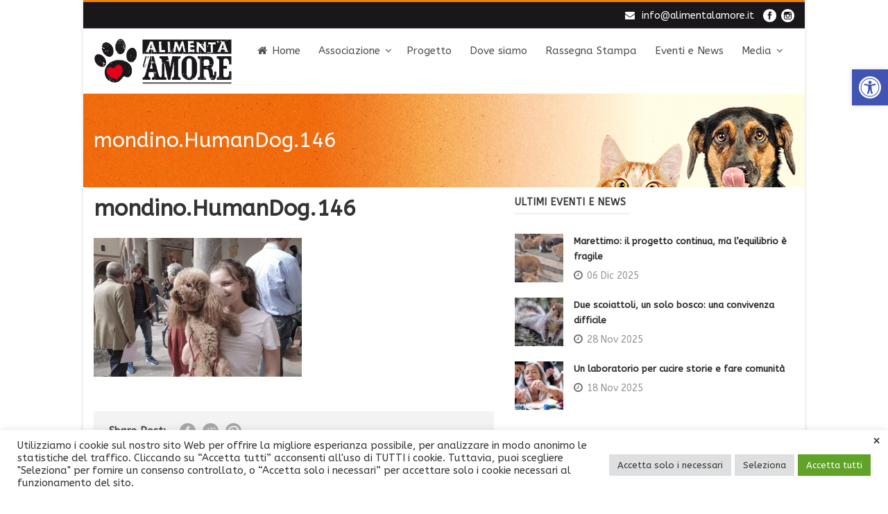

--- FILE ---
content_type: text/html; charset=UTF-8
request_url: https://www.alimentalamore.it/?attachment_id=4226
body_size: 16990
content:
<!DOCTYPE html>
<!--[if IE 7]><html class="ie ie7 ltie8 ltie9" lang="it-IT"><![endif]-->
<!--[if IE 8]><html class="ie ie8 ltie9" lang="it-IT"><![endif]-->
<!--[if !(IE 7) | !(IE 8)  ]><!-->
<html lang="it-IT">
<!--<![endif]-->

<head>
	<meta charset="UTF-8" />
	<meta name="viewport" content="width=device-width" />
	
	<link rel="pingback" href="https://www.alimentalamore.it/news/xmlrpc.php" />
	
	<script>document.documentElement.classList ? document.documentElement.classList.add('fivo-js') : document.documentElement.className += ' fivo-js';</script>
<meta name='robots' content='index, follow, max-image-preview:large, max-snippet:-1, max-video-preview:-1' />

	<!-- This site is optimized with the Yoast SEO plugin v18.4.1 - https://yoast.com/wordpress/plugins/seo/ -->
	<title>mondino.HumanDog.146 - Alimenta l&#039;Amore</title>
	<link rel="canonical" href="https://www.alimentalamore.it/news/wp-content/uploads/2017/05/mondino.HumanDog.146.jpg" />
	<meta property="og:locale" content="it_IT" />
	<meta property="og:type" content="article" />
	<meta property="og:title" content="mondino.HumanDog.146 - Alimenta l&#039;Amore" />
	<meta property="og:url" content="https://www.alimentalamore.it/news/wp-content/uploads/2017/05/mondino.HumanDog.146.jpg" />
	<meta property="og:site_name" content="Alimenta l&#039;Amore" />
	<meta property="article:publisher" content="https://www.facebook.com/coop.lombardia" />
	<meta property="og:image" content="https://www.alimentalamore.it/news/wp-content/uploads/2017/05/mondino.HumanDog.146.jpg" />
	<meta property="og:image:width" content="800" />
	<meta property="og:image:height" content="534" />
	<meta property="og:image:type" content="image/jpeg" />
	<meta name="twitter:card" content="summary" />
	<script type="application/ld+json" class="yoast-schema-graph">{"@context":"https://schema.org","@graph":[{"@type":"Organization","@id":"https://www.alimentalamore.it/#organization","name":"COOP LOMBARDIA","url":"https://www.alimentalamore.it/","sameAs":["https://www.facebook.com/coop.lombardia"],"logo":{"@type":"ImageObject","@id":"https://www.alimentalamore.it/#logo","inLanguage":"it-IT","url":"https://www.alimentalamore.it/news/wp-content/uploads/2015/07/alimentalamore_logo.png","contentUrl":"https://www.alimentalamore.it/news/wp-content/uploads/2015/07/alimentalamore_logo.png","width":395,"height":146,"caption":"COOP LOMBARDIA"},"image":{"@id":"https://www.alimentalamore.it/#logo"}},{"@type":"WebSite","@id":"https://www.alimentalamore.it/#website","url":"https://www.alimentalamore.it/","name":"Alimenta l&#039;Amore","description":"","publisher":{"@id":"https://www.alimentalamore.it/#organization"},"potentialAction":[{"@type":"SearchAction","target":{"@type":"EntryPoint","urlTemplate":"https://www.alimentalamore.it/?s={search_term_string}"},"query-input":"required name=search_term_string"}],"inLanguage":"it-IT"},{"@type":"WebPage","@id":"https://www.alimentalamore.it/news/wp-content/uploads/2017/05/mondino.HumanDog.146.jpg#webpage","url":"https://www.alimentalamore.it/news/wp-content/uploads/2017/05/mondino.HumanDog.146.jpg","name":"mondino.HumanDog.146 - Alimenta l&#039;Amore","isPartOf":{"@id":"https://www.alimentalamore.it/#website"},"datePublished":"2017-05-22T07:55:40+00:00","dateModified":"2017-05-22T07:55:40+00:00","breadcrumb":{"@id":"https://www.alimentalamore.it/news/wp-content/uploads/2017/05/mondino.HumanDog.146.jpg#breadcrumb"},"inLanguage":"it-IT","potentialAction":[{"@type":"ReadAction","target":["https://www.alimentalamore.it/news/wp-content/uploads/2017/05/mondino.HumanDog.146.jpg"]}]},{"@type":"BreadcrumbList","@id":"https://www.alimentalamore.it/news/wp-content/uploads/2017/05/mondino.HumanDog.146.jpg#breadcrumb","itemListElement":[{"@type":"ListItem","position":1,"name":"Home","item":"https://www.alimentalamore.it/"},{"@type":"ListItem","position":2,"name":"Inaugurazione mostra Human Dog 2017","item":"https://www.alimentalamore.it/?gg_galleries=inaugurazione-mostra-human-dog-20-maggio-2017"},{"@type":"ListItem","position":3,"name":"mondino.HumanDog.146"}]}]}</script>
	<!-- / Yoast SEO plugin. -->


<link rel='dns-prefetch' href='//fonts.googleapis.com' />
<link rel='dns-prefetch' href='//s.w.org' />
<link rel='dns-prefetch' href='//www.googletagmanager.com' />
<link rel="alternate" type="application/rss+xml" title="Alimenta l&#039;Amore &raquo; Feed" href="https://www.alimentalamore.it/feed/" />
<link rel="alternate" type="application/rss+xml" title="Alimenta l&#039;Amore &raquo; Feed dei commenti" href="https://www.alimentalamore.it/comments/feed/" />
		<script type="text/javascript">
			window._wpemojiSettings = {"baseUrl":"https:\/\/s.w.org\/images\/core\/emoji\/13.0.1\/72x72\/","ext":".png","svgUrl":"https:\/\/s.w.org\/images\/core\/emoji\/13.0.1\/svg\/","svgExt":".svg","source":{"concatemoji":"https:\/\/www.alimentalamore.it\/news\/wp-includes\/js\/wp-emoji-release.min.js?ver=5.7.1"}};
			!function(e,a,t){var n,r,o,i=a.createElement("canvas"),p=i.getContext&&i.getContext("2d");function s(e,t){var a=String.fromCharCode;p.clearRect(0,0,i.width,i.height),p.fillText(a.apply(this,e),0,0);e=i.toDataURL();return p.clearRect(0,0,i.width,i.height),p.fillText(a.apply(this,t),0,0),e===i.toDataURL()}function c(e){var t=a.createElement("script");t.src=e,t.defer=t.type="text/javascript",a.getElementsByTagName("head")[0].appendChild(t)}for(o=Array("flag","emoji"),t.supports={everything:!0,everythingExceptFlag:!0},r=0;r<o.length;r++)t.supports[o[r]]=function(e){if(!p||!p.fillText)return!1;switch(p.textBaseline="top",p.font="600 32px Arial",e){case"flag":return s([127987,65039,8205,9895,65039],[127987,65039,8203,9895,65039])?!1:!s([55356,56826,55356,56819],[55356,56826,8203,55356,56819])&&!s([55356,57332,56128,56423,56128,56418,56128,56421,56128,56430,56128,56423,56128,56447],[55356,57332,8203,56128,56423,8203,56128,56418,8203,56128,56421,8203,56128,56430,8203,56128,56423,8203,56128,56447]);case"emoji":return!s([55357,56424,8205,55356,57212],[55357,56424,8203,55356,57212])}return!1}(o[r]),t.supports.everything=t.supports.everything&&t.supports[o[r]],"flag"!==o[r]&&(t.supports.everythingExceptFlag=t.supports.everythingExceptFlag&&t.supports[o[r]]);t.supports.everythingExceptFlag=t.supports.everythingExceptFlag&&!t.supports.flag,t.DOMReady=!1,t.readyCallback=function(){t.DOMReady=!0},t.supports.everything||(n=function(){t.readyCallback()},a.addEventListener?(a.addEventListener("DOMContentLoaded",n,!1),e.addEventListener("load",n,!1)):(e.attachEvent("onload",n),a.attachEvent("onreadystatechange",function(){"complete"===a.readyState&&t.readyCallback()})),(n=t.source||{}).concatemoji?c(n.concatemoji):n.wpemoji&&n.twemoji&&(c(n.twemoji),c(n.wpemoji)))}(window,document,window._wpemojiSettings);
		</script>
		<style type="text/css">
img.wp-smiley,
img.emoji {
	display: inline !important;
	border: none !important;
	box-shadow: none !important;
	height: 1em !important;
	width: 1em !important;
	margin: 0 .07em !important;
	vertical-align: -0.1em !important;
	background: none !important;
	padding: 0 !important;
}
</style>
	<link rel='stylesheet' id='gg-custom-css-css'  href='https://www.alimentalamore.it/news/wp-content/plugins/global-gallery/css/custom.css?ver=4.211' type='text/css' media='all' />
<link rel='stylesheet' id='gg-lightbox-css-css'  href='https://www.alimentalamore.it/news/wp-content/plugins/global-gallery/js/lightboxes/lcweb.lightbox/lcweb.lightbox.css?ver=5.7.1' type='text/css' media='all' />
<link rel='stylesheet' id='wp-block-library-css'  href='https://www.alimentalamore.it/news/wp-includes/css/dist/block-library/style.min.css?ver=5.7.1' type='text/css' media='all' />
<link rel='stylesheet' id='contact-form-7-css'  href='https://www.alimentalamore.it/news/wp-content/plugins/contact-form-7/includes/css/styles.css?ver=5.5.6.1' type='text/css' media='all' />
<link rel='stylesheet' id='cookie-law-info-css'  href='https://www.alimentalamore.it/news/wp-content/plugins/cookie-law-info/legacy/public/css/cookie-law-info-public.css?ver=3.2.6' type='text/css' media='all' />
<link rel='stylesheet' id='cookie-law-info-gdpr-css'  href='https://www.alimentalamore.it/news/wp-content/plugins/cookie-law-info/legacy/public/css/cookie-law-info-gdpr.css?ver=3.2.6' type='text/css' media='all' />
<link rel='stylesheet' id='fivo-docs-css'  href='https://www.alimentalamore.it/news/wp-content/plugins/fivo-docs/assets/css/style.css?ver=1.1.1' type='text/css' media='all' />
<link rel='stylesheet' id='layerslider-css'  href='https://www.alimentalamore.it/news/wp-content/plugins/layerslider/static/css/layerslider.css?ver=5.4.0' type='text/css' media='all' />
<link rel='stylesheet' id='ls-google-fonts-css'  href='https://fonts.googleapis.com/css?family=Lato:100,300,regular,700,900%7COpen+Sans:300%7CIndie+Flower:regular%7COswald:300,regular,700&#038;subset=latin%2Clatin-ext' type='text/css' media='all' />
<link rel='stylesheet' id='wpctc_wpctc-css'  href='https://www.alimentalamore.it/news/wp-content/plugins/wp-category-tag-could/css/wpctc.min.css?ver=1.7.1' type='text/css' media='all' />
<link rel='stylesheet' id='style-css'  href='https://www.alimentalamore.it/news/wp-content/themes/flawless-v1-18/style.css?ver=5.7.1' type='text/css' media='all' />
<link rel='stylesheet' id='ABeeZee-google-font-css'  href='https://fonts.googleapis.com/css?family=ABeeZee%3Aregular%2Citalic&#038;subset=latin&#038;ver=5.7.1' type='text/css' media='all' />
<link rel='stylesheet' id='superfish-css'  href='https://www.alimentalamore.it/news/wp-content/themes/flawless-v1-18/plugins/superfish/css/superfish.css?ver=5.7.1' type='text/css' media='all' />
<link rel='stylesheet' id='dlmenu-css'  href='https://www.alimentalamore.it/news/wp-content/themes/flawless-v1-18/plugins/dl-menu/component.css?ver=5.7.1' type='text/css' media='all' />
<link rel='stylesheet' id='font-awesome-css'  href='https://www.alimentalamore.it/news/wp-content/themes/flawless-v1-18/plugins/font-awesome/css/font-awesome.min.css?ver=5.7.1' type='text/css' media='all' />
<!--[if lt IE 8]>
<link rel='stylesheet' id='font-awesome-ie7-css'  href='https://www.alimentalamore.it/news/wp-content/themes/flawless-v1-18/plugins/font-awesome/css/font-awesome-ie7.min.css?ver=5.7.1' type='text/css' media='all' />
<![endif]-->
<link rel='stylesheet' id='jquery-fancybox-css'  href='https://www.alimentalamore.it/news/wp-content/themes/flawless-v1-18/plugins/fancybox/jquery.fancybox.css?ver=5.7.1' type='text/css' media='all' />
<link rel='stylesheet' id='goodlayers-flexslider-css'  href='https://www.alimentalamore.it/news/wp-content/themes/flawless-v1-18/plugins/flexslider/flexslider.css?ver=5.7.1' type='text/css' media='all' />
<link rel='stylesheet' id='style-responsive-css'  href='https://www.alimentalamore.it/news/wp-content/themes/flawless-v1-18/stylesheet/style-responsive.css?ver=5.7.1' type='text/css' media='all' />
<link rel='stylesheet' id='style-custom-css'  href='https://www.alimentalamore.it/news/wp-content/themes/flawless-v1-18/stylesheet/style-custom.css?ts=20230201&#038;ver=5.7.1' type='text/css' media='all' />
<link rel='stylesheet' id='pojo-a11y-css'  href='https://www.alimentalamore.it/news/wp-content/plugins/pojo-accessibility/assets/css/style.min.css?ver=1.0.0' type='text/css' media='all' />
<link rel='stylesheet' id='timed-content-css-css'  href='https://www.alimentalamore.it/news/wp-content/plugins/timed-content/css/timed-content.css?ver=2.76' type='text/css' media='all' />
<script type='text/javascript' src='https://www.alimentalamore.it/news/wp-includes/js/jquery/jquery.min.js?ver=3.5.1' id='jquery-core-js'></script>
<script type='text/javascript' src='https://www.alimentalamore.it/news/wp-includes/js/jquery/jquery-migrate.min.js?ver=3.3.2' id='jquery-migrate-js'></script>
<script type='text/javascript' id='cookie-law-info-js-extra'>
/* <![CDATA[ */
var Cli_Data = {"nn_cookie_ids":["yt.innertube::requests","yt.innertube::nextId","CONSENT","yt-remote-device-id","yt-remote-connected-devices","YSC","VISITOR_INFO1_LIVE","NID","IDE"],"cookielist":[],"non_necessary_cookies":{"analytics":["yt.innertube::requests","yt.innertube::nextId","CONSENT","yt-remote-device-id","yt-remote-connected-devices","YSC","VISITOR_INFO1_LIVE","NID","IDE"],"statistici":["stg_returning_visitor","stg_traffic_source_priority","stg_externalReferrer","stg_last_interaction","_pk_id.c5c197a5-3b2a-4e35-bb64-6759a0a57435.3e74","_pk_ses.c5c197a5-3b2a-4e35-bb64-6759a0a57435.3e74","_ga","_gid","_gat_gtag_UA_71245218_1"]},"ccpaEnabled":"","ccpaRegionBased":"","ccpaBarEnabled":"","strictlyEnabled":["necessary","obligatoire"],"ccpaType":"gdpr","js_blocking":"1","custom_integration":"","triggerDomRefresh":"","secure_cookies":""};
var cli_cookiebar_settings = {"animate_speed_hide":"500","animate_speed_show":"500","background":"#FFF","border":"#b1a6a6c2","border_on":"","button_1_button_colour":"#61a229","button_1_button_hover":"#4e8221","button_1_link_colour":"#fff","button_1_as_button":"1","button_1_new_win":"","button_2_button_colour":"#333","button_2_button_hover":"#292929","button_2_link_colour":"#444","button_2_as_button":"","button_2_hidebar":"","button_3_button_colour":"#dedfe0","button_3_button_hover":"#b2b2b3","button_3_link_colour":"#333333","button_3_as_button":"1","button_3_new_win":"","button_4_button_colour":"#dedfe0","button_4_button_hover":"#b2b2b3","button_4_link_colour":"#333333","button_4_as_button":"1","button_7_button_colour":"#61a229","button_7_button_hover":"#4e8221","button_7_link_colour":"#fff","button_7_as_button":"1","button_7_new_win":"","font_family":"inherit","header_fix":"","notify_animate_hide":"1","notify_animate_show":"","notify_div_id":"#cookie-law-info-bar","notify_position_horizontal":"right","notify_position_vertical":"bottom","scroll_close":"","scroll_close_reload":"","accept_close_reload":"","reject_close_reload":"","showagain_tab":"","showagain_background":"#fff","showagain_border":"#000","showagain_div_id":"#cookie-law-info-again","showagain_x_position":"100px","text":"#333333","show_once_yn":"","show_once":"10000","logging_on":"","as_popup":"","popup_overlay":"1","bar_heading_text":"","cookie_bar_as":"banner","popup_showagain_position":"bottom-right","widget_position":"left"};
var log_object = {"ajax_url":"https:\/\/www.alimentalamore.it\/news\/wp-admin\/admin-ajax.php"};
/* ]]> */
</script>
<script type='text/javascript' src='https://www.alimentalamore.it/news/wp-content/plugins/cookie-law-info/legacy/public/js/cookie-law-info-public.js?ver=3.2.6' id='cookie-law-info-js'></script>
<script type='text/javascript' src='https://www.alimentalamore.it/news/wp-content/plugins/layerslider/static/js/greensock.js?ver=1.11.8' id='greensock-js'></script>
<script type='text/javascript' src='https://www.alimentalamore.it/news/wp-content/plugins/layerslider/static/js/layerslider.kreaturamedia.jquery.js?ver=5.4.0' id='layerslider-js'></script>
<script type='text/javascript' src='https://www.alimentalamore.it/news/wp-content/plugins/layerslider/static/js/layerslider.transitions.js?ver=5.4.0' id='layerslider-transitions-js'></script>
<script type='text/javascript' src='https://www.alimentalamore.it/news/wp-content/plugins/timed-content/js/timed-content.js?ver=2.76' id='timed-content_js-js'></script>
<link rel="https://api.w.org/" href="https://www.alimentalamore.it/wp-json/" /><link rel="alternate" type="application/json" href="https://www.alimentalamore.it/wp-json/wp/v2/media/4226" /><link rel="EditURI" type="application/rsd+xml" title="RSD" href="https://www.alimentalamore.it/news/xmlrpc.php?rsd" />
<link rel="wlwmanifest" type="application/wlwmanifest+xml" href="https://www.alimentalamore.it/news/wp-includes/wlwmanifest.xml" /> 
<meta name="generator" content="WordPress 5.7.1" />
<meta name="generator" content="Fivo Docs 1.1.1" />
<link rel='shortlink' href='https://www.alimentalamore.it/?p=4226' />
<link rel="alternate" type="application/json+oembed" href="https://www.alimentalamore.it/wp-json/oembed/1.0/embed?url=https%3A%2F%2Fwww.alimentalamore.it%2F%3Fattachment_id%3D4226" />
<link rel="alternate" type="text/xml+oembed" href="https://www.alimentalamore.it/wp-json/oembed/1.0/embed?url=https%3A%2F%2Fwww.alimentalamore.it%2F%3Fattachment_id%3D4226&#038;format=xml" />
<meta name="generator" content="Site Kit by Google 1.140.0" /><script type="text/javascript">
(function(url){
	if(/(?:Chrome\/26\.0\.1410\.63 Safari\/537\.31|WordfenceTestMonBot)/.test(navigator.userAgent)){ return; }
	var addEvent = function(evt, handler) {
		if (window.addEventListener) {
			document.addEventListener(evt, handler, false);
		} else if (window.attachEvent) {
			document.attachEvent('on' + evt, handler);
		}
	};
	var removeEvent = function(evt, handler) {
		if (window.removeEventListener) {
			document.removeEventListener(evt, handler, false);
		} else if (window.detachEvent) {
			document.detachEvent('on' + evt, handler);
		}
	};
	var evts = 'contextmenu dblclick drag dragend dragenter dragleave dragover dragstart drop keydown keypress keyup mousedown mousemove mouseout mouseover mouseup mousewheel scroll'.split(' ');
	var logHuman = function() {
		if (window.wfLogHumanRan) { return; }
		window.wfLogHumanRan = true;
		var wfscr = document.createElement('script');
		wfscr.type = 'text/javascript';
		wfscr.async = true;
		wfscr.src = url + '&r=' + Math.random();
		(document.getElementsByTagName('head')[0]||document.getElementsByTagName('body')[0]).appendChild(wfscr);
		for (var i = 0; i < evts.length; i++) {
			removeEvent(evts[i], logHuman);
		}
	};
	for (var i = 0; i < evts.length; i++) {
		addEvent(evts[i], logHuman);
	}
})('//www.alimentalamore.it/?wordfence_lh=1&hid=A9331DD34E0F3DF42F3561501E685974');
</script><link rel="shortcut icon" href="https://www.alimentalamore.it/news/wp-content/uploads/2015/07/favicon.ico" type="image/x-icon" /><!-- load the script for older ie version -->
<!--[if lt IE 9]>
<script src="https://www.alimentalamore.it/news/wp-content/themes/flawless-v1-18/javascript/html5.js" type="text/javascript"></script>
<script src="https://www.alimentalamore.it/news/wp-content/themes/flawless-v1-18/plugins/easy-pie-chart/excanvas.js" type="text/javascript"></script>
<![endif]-->
<style type="text/css">
#pojo-a11y-toolbar .pojo-a11y-toolbar-toggle a{ background-color: #4054b2;	color: #ffffff;}
#pojo-a11y-toolbar .pojo-a11y-toolbar-overlay, #pojo-a11y-toolbar .pojo-a11y-toolbar-overlay ul.pojo-a11y-toolbar-items.pojo-a11y-links{ border-color: #4054b2;}
body.pojo-a11y-focusable a:focus{ outline-style: solid !important;	outline-width: 1px !important;	outline-color: #FF0000 !important;}
#pojo-a11y-toolbar{ top: 100px !important;}
#pojo-a11y-toolbar .pojo-a11y-toolbar-overlay{ background-color: #ffffff;}
#pojo-a11y-toolbar .pojo-a11y-toolbar-overlay ul.pojo-a11y-toolbar-items li.pojo-a11y-toolbar-item a, #pojo-a11y-toolbar .pojo-a11y-toolbar-overlay p.pojo-a11y-toolbar-title{ color: #333333;}
#pojo-a11y-toolbar .pojo-a11y-toolbar-overlay ul.pojo-a11y-toolbar-items li.pojo-a11y-toolbar-item a.active{ background-color: #4054b2;	color: #ffffff;}
@media (max-width: 767px) { #pojo-a11y-toolbar { top: 50px !important; } }</style>
<!-- Snippet Google Tag Manager aggiunto da Site Kit -->
<script type="text/javascript">
			( function( w, d, s, l, i ) {
				w[l] = w[l] || [];
				w[l].push( {'gtm.start': new Date().getTime(), event: 'gtm.js'} );
				var f = d.getElementsByTagName( s )[0],
					j = d.createElement( s ), dl = l != 'dataLayer' ? '&l=' + l : '';
				j.async = true;
				j.src = 'https://www.googletagmanager.com/gtm.js?id=' + i + dl;
				f.parentNode.insertBefore( j, f );
			} )( window, document, 'script', 'dataLayer', 'GTM-MT23DNJ' );
			
</script>

<!-- Termina lo snippet Google Tag Manager aggiunto da Site Kit -->
		<style type="text/css" id="wp-custom-css">
			body.page-id-1802 section#content-section-3 {
background: #fff !important;
}

body.page-id-7692 section#content-section-3 {

background: url('https://www.alimentalamore.it/news/wp-content/uploads/2017/02/sfondo-6.59.jpg') no-repeat center;
}		</style>
		</head>

<body class="attachment attachment-template-default single single-attachment postid-4226 attachmentid-4226 attachment-jpeg">
<div class="body-wrapper gdlr-boxed-style">
		<header class="gdlr-header-wrapper gdlr-header-style-1 float-menu">

		<!-- top navigation -->
				<div class="top-navigation-wrapper">
			<div class="top-navigation-container container">
				<div class="top-navigation-left">
					<ul class="gdlr-top-menu sf-menu" id="gdlr-top-navigation" >
											</ul>

				</div>
				<div class="top-navigation-right">
					<div class="top-navigation-right-text">
						<div style="float: left;padding-top:3px">
<i class="gdlr-icon fa icon-envelope" style="color: #fff; font-size: 14px; " ></i><a href="mailto:info@alimentalamore.it">info@alimentalamore.it</a></div>					</div>
					<div class="top-social-wrapper">
						<div class="social-icon">
<a href="https://www.facebook.com/coop.lombardia" target="_blank" >
<img width="32" height="32" src="https://www.alimentalamore.it/news/wp-content/themes/flawless-v1-18/images/light/social-icon/facebook.png" alt="Facebook" />
</a>
</div>
<div class="social-icon">
<a href="https://www.instagram.com/alimentalamore/" target="_blank" >
<img width="32" height="32" src="https://www.alimentalamore.it/news/wp-content/themes/flawless-v1-18/images/light/social-icon/instagram.png" alt="Instagram" />
</a>
</div>
					</div>
				</div>
				<div class="clear"></div>
			</div>
		</div>
				
		<div class="gdlr-header-substitute">
			<div class="gdlr-header-inner">
				<div class="gdlr-header-container container">
					<!-- logo -->
					<div class="gdlr-logo">
												<a href="https://www.alimentalamore.it" >
							<img src="https://www.alimentalamore.it/news/wp-content/uploads/2015/07/alimentalamore_logo.png" alt="" width="395" height="146" />						
						</a>
											</div>

					<div class="gdlr-navigation-wrapper gdlr-style-1"><nav class="gdlr-navigation" id="gdlr-main-navigation" role="navigation"><ul id="menu-menu-navigazione" class="sf-menu gdlr-main-menu"><li  id="menu-item-4562" class="menu-item menu-item-type-post_type menu-item-object-page menu-item-home menu-item-4562menu-item menu-item-type-post_type menu-item-object-page menu-item-home menu-item-4562 gdlr-normal-menu"><a title="Home" href="https://www.alimentalamore.it/"><i class="fa icon-home"></i>Home</a></li>
<li  id="menu-item-8710" class="menu-item menu-item-type-custom menu-item-object-custom menu-item-has-children menu-item-8710menu-item menu-item-type-custom menu-item-object-custom menu-item-has-children menu-item-8710 gdlr-normal-menu"><a href="#">Associazione</a>
<ul class="sub-menu">
	<li  id="menu-item-8188" class="menu-item menu-item-type-post_type menu-item-object-page menu-item-8188"><a title="Sostienici" href="https://www.alimentalamore.it/associazione/">Sostienici</a></li>
	<li  id="menu-item-8711" class="menu-item menu-item-type-post_type menu-item-object-page menu-item-8711"><a title="Progetti animalisti" href="https://www.alimentalamore.it/alimenta-lamore-diventa-associazione-ambito-animali/">Progetti animalisti</a></li>
	<li  id="menu-item-8712" class="menu-item menu-item-type-post_type menu-item-object-page menu-item-8712"><a title="Progetti ambientali" href="https://www.alimentalamore.it/alimenta-lamore-diventa-associazione-ambito-ambiente/">Progetti ambientali</a></li>
	<li  id="menu-item-8713" class="menu-item menu-item-type-post_type menu-item-object-page menu-item-8713"><a title="Progetti sociali" href="https://www.alimentalamore.it/alimenta-lamore-diventa-associazione-ambito-sociale/">Progetti sociali</a></li>
</ul>
</li>
<li  id="menu-item-2389" class="menu-item menu-item-type-post_type menu-item-object-page menu-item-2389menu-item menu-item-type-post_type menu-item-object-page menu-item-2389 gdlr-normal-menu"><a title="Progetto" href="https://www.alimentalamore.it/il-progetto/">Progetto</a></li>
<li  id="menu-item-4731" class="menu-item menu-item-type-post_type menu-item-object-page menu-item-4731menu-item menu-item-type-post_type menu-item-object-page menu-item-4731 gdlr-normal-menu"><a href="https://www.alimentalamore.it/alimenta-lamore-anche-tu/">Dove siamo</a></li>
<li  id="menu-item-4596" class="menu-item menu-item-type-post_type menu-item-object-page menu-item-4596menu-item menu-item-type-post_type menu-item-object-page menu-item-4596 gdlr-normal-menu"><a href="https://www.alimentalamore.it/rassegnastampa/">Rassegna Stampa</a></li>
<li  id="menu-item-2616" class="menu-item menu-item-type-post_type menu-item-object-page menu-item-2616menu-item menu-item-type-post_type menu-item-object-page menu-item-2616 gdlr-normal-menu"><a title="Eventi e News" href="https://www.alimentalamore.it/eventi/">Eventi e News</a></li>
<li  id="menu-item-8189" class="menu-item menu-item-type-custom menu-item-object-custom menu-item-has-children menu-item-8189menu-item menu-item-type-custom menu-item-object-custom menu-item-has-children menu-item-8189 gdlr-normal-menu"><a href="#">Media</a>
<ul class="sub-menu">
	<li  id="menu-item-2412" class="menu-item menu-item-type-post_type menu-item-object-page menu-item-2412"><a title="Foto" href="https://www.alimentalamore.it/fotogallery/">Foto</a></li>
	<li  id="menu-item-3374" class="menu-item menu-item-type-post_type menu-item-object-page menu-item-3374"><a title="Video" href="https://www.alimentalamore.it/galleria-video/">Video</a></li>
	<li  id="menu-item-8834" class="menu-item menu-item-type-post_type menu-item-object-page menu-item-8834"><a href="https://www.alimentalamore.it/podcast/">Podcast</a></li>
</ul>
</li>
</ul></nav></div><div class="gdlr-responsive-navigation dl-menuwrapper" id="gdlr-responsive-navigation" ><button class="dl-trigger">Open Menu</button><ul id="menu-menu-navigazione-1" class="dl-menu gdlr-main-mobile-menu"><li class="menu-item menu-item-type-post_type menu-item-object-page menu-item-home menu-item-4562"><a title="Home" href="https://www.alimentalamore.it/">Home</a></li>
<li class="menu-item menu-item-type-custom menu-item-object-custom menu-item-has-children menu-item-8710"><a href="#">Associazione</a>
<ul class="dl-submenu">
	<li class="menu-item menu-item-type-post_type menu-item-object-page menu-item-8188"><a title="Sostienici" href="https://www.alimentalamore.it/associazione/">Sostienici</a></li>
	<li class="menu-item menu-item-type-post_type menu-item-object-page menu-item-8711"><a title="Progetti animalisti" href="https://www.alimentalamore.it/alimenta-lamore-diventa-associazione-ambito-animali/">Progetti animalisti</a></li>
	<li class="menu-item menu-item-type-post_type menu-item-object-page menu-item-8712"><a title="Progetti ambientali" href="https://www.alimentalamore.it/alimenta-lamore-diventa-associazione-ambito-ambiente/">Progetti ambientali</a></li>
	<li class="menu-item menu-item-type-post_type menu-item-object-page menu-item-8713"><a title="Progetti sociali" href="https://www.alimentalamore.it/alimenta-lamore-diventa-associazione-ambito-sociale/">Progetti sociali</a></li>
</ul>
</li>
<li class="menu-item menu-item-type-post_type menu-item-object-page menu-item-2389"><a title="Progetto" href="https://www.alimentalamore.it/il-progetto/">Progetto</a></li>
<li class="menu-item menu-item-type-post_type menu-item-object-page menu-item-4731"><a href="https://www.alimentalamore.it/alimenta-lamore-anche-tu/">Dove siamo</a></li>
<li class="menu-item menu-item-type-post_type menu-item-object-page menu-item-4596"><a href="https://www.alimentalamore.it/rassegnastampa/">Rassegna Stampa</a></li>
<li class="menu-item menu-item-type-post_type menu-item-object-page menu-item-2616"><a title="Eventi e News" href="https://www.alimentalamore.it/eventi/">Eventi e News</a></li>
<li class="menu-item menu-item-type-custom menu-item-object-custom menu-item-has-children menu-item-8189"><a href="#">Media</a>
<ul class="dl-submenu">
	<li class="menu-item menu-item-type-post_type menu-item-object-page menu-item-2412"><a title="Foto" href="https://www.alimentalamore.it/fotogallery/">Foto</a></li>
	<li class="menu-item menu-item-type-post_type menu-item-object-page menu-item-3374"><a title="Video" href="https://www.alimentalamore.it/galleria-video/">Video</a></li>
	<li class="menu-item menu-item-type-post_type menu-item-object-page menu-item-8834"><a href="https://www.alimentalamore.it/podcast/">Podcast</a></li>
</ul>
</li>
</ul></div>					
					<div class="clear"></div>
				</div>
			</div>
		</div>
		
				<div class="clear"></div>
		
			<div class="gdlr-page-title-wrapper"   >
			<div class="gdlr-page-title-container container" >
				<h1 class="gdlr-page-title">mondino.HumanDog.146</h1>
							</div>	
		</div>	
		<!-- is search -->	</header>
		<div class="content-wrapper"><div class="gdlr-content">

		<div class="with-sidebar-wrapper">
		<div class="with-sidebar-container container">
			<div class="with-sidebar-left seven columns">
				<div class="with-sidebar-content twelve columns">
					<div class="gdlr-item gdlr-blog-full gdlr-item-start-content">
										
						<!-- get the content based on post format -->
						
<article id="post-4226" class="post-4226 attachment type-attachment status-inherit hentry">
	<div class="gdlr-standard-style">
		<header class="post-header">
					
			
			
							<h1 class="gdlr-blog-title">mondino.HumanDog.146</h1>
				
			<div class="clear"></div>
		</header><!-- entry-header -->

		<div class="gdlr-blog-content"><p class="attachment"><a href='https://www.alimentalamore.it/news/wp-content/uploads/2017/05/mondino.HumanDog.146.jpg'><img width="300" height="200" src="https://www.alimentalamore.it/news/wp-content/uploads/2017/05/mondino.HumanDog.146-300x200.jpg" class="attachment-medium size-medium" alt="" loading="lazy" srcset="https://www.alimentalamore.it/news/wp-content/uploads/2017/05/mondino.HumanDog.146-300x200.jpg 300w, https://www.alimentalamore.it/news/wp-content/uploads/2017/05/mondino.HumanDog.146-768x513.jpg 768w, https://www.alimentalamore.it/news/wp-content/uploads/2017/05/mondino.HumanDog.146.jpg 800w" sizes="(max-width: 300px) 100vw, 300px" /></a></p>
</div>		
				<div class="gdlr-single-blog-tag">
					</div>
			</div>
</article><!-- #post -->						
						<div class="gdlr-social-share">
<span class="social-share-title">Share Post:</span>

	<a href="http://www.facebook.com/share.php?u=https://www.alimentalamore.it/?attachment_id=4226" target="_blank">
		<img src="https://www.alimentalamore.it/news/wp-content/themes/flawless-v1-18/images/dark/social-icon/facebook.png" alt="facebook-share" width="32" height="32" />
	</a>

	<a href="https://plus.google.com/share?url=https://www.alimentalamore.it/?attachment_id=4226" onclick="javascript:window.open(this.href,'', 'menubar=no,toolbar=no,resizable=yes,scrollbars=yes,height=400,width=500');return false;">
		<img src="https://www.alimentalamore.it/news/wp-content/themes/flawless-v1-18/images/dark/social-icon/google-plus.png" alt="google-share" width="32" height="32" />
	</a>



	<a href="http://pinterest.com/pin/create/button/?url=https://www.alimentalamore.it/?attachment_id=4226&media=https://www.alimentalamore.it/news/wp-content/uploads/2017/05/mondino.HumanDog.146.jpg" class="pin-it-button" count-layout="horizontal" onclick="javascript:window.open(this.href,'', 'menubar=no,toolbar=no,resizable=yes,scrollbars=yes,height=300,width=600');return false;">
		<img src="https://www.alimentalamore.it/news/wp-content/themes/flawless-v1-18/images/dark/social-icon/pinterest.png" alt="pinterest-share" width="32" height="32" />
	</a>	



<div class="clear"></div>
</div>
									
						<nav class="gdlr-single-nav">
							<div class="previous-nav"><a href="https://www.alimentalamore.it/?gg_galleries=inaugurazione-mostra-human-dog-20-maggio-2017" rel="prev"><i class="icon-angle-left"></i><span>Inaugurazione mostra Human Dog 2017</span></a></div>														<div class="clear"></div>
						</nav><!-- .nav-single -->

						<!-- abou author section -->
												

						
<div id="comments" class="gdlr-comments-area">

</div><!-- gdlr-comment-area -->		
						
										</div>
				</div>
				
				<div class="clear"></div>
			</div>
			
<div class="gdlr-sidebar gdlr-right-sidebar five columns">
	<div class="gdlr-item-start-content sidebar-right-item" >
	<div id="gdlr-recent-post-widget-3" class="widget widget_gdlr-recent-post-widget gdlr-item gdlr-widget"><h3 class="gdlr-widget-title">Ultimi eventi e news</h3><div class="clear"></div><div class="gdlr-recent-post-widget"><div class="recent-post-widget"><div class="recent-post-widget-thumbnail"><a href="https://www.alimentalamore.it/marettimo-il-progetto-continua-ma-lequilibrio-e-fragile/" ><img src="https://www.alimentalamore.it/news/wp-content/uploads/2025/12/gatti-150x150.jpg" alt="Aggiornamento campagna sterilizzazione gatti di Marettimo" width="150" height="150" /></a></div><div class="recent-post-widget-content"><div class="recent-post-widget-title"><a href="https://www.alimentalamore.it/marettimo-il-progetto-continua-ma-lequilibrio-e-fragile/" >Marettimo: il progetto continua, ma l’equilibrio è fragile</a></div><div class="recent-post-widget-info"><div class="blog-info blog-date"><i class="icon-time"></i><a href="https://www.alimentalamore.it/2025/12/06/">06 Dic 2025</a></div><div class="clear"></div></div></div><div class="clear"></div></div><div class="recent-post-widget"><div class="recent-post-widget-thumbnail"><a href="https://www.alimentalamore.it/due-scoiattoli-un-solo-bosco-una-convivenza-difficile/" ><img src="https://www.alimentalamore.it/news/wp-content/uploads/2025/11/scoiattologrigio_AA-150x150.jpg" alt="" width="150" height="150" /></a></div><div class="recent-post-widget-content"><div class="recent-post-widget-title"><a href="https://www.alimentalamore.it/due-scoiattoli-un-solo-bosco-una-convivenza-difficile/" >Due scoiattoli, un solo bosco: una convivenza difficile</a></div><div class="recent-post-widget-info"><div class="blog-info blog-date"><i class="icon-time"></i><a href="https://www.alimentalamore.it/2025/11/28/">28 Nov 2025</a></div><div class="clear"></div></div></div><div class="clear"></div></div><div class="recent-post-widget"><div class="recent-post-widget-thumbnail"><a href="https://www.alimentalamore.it/un-laboratorio-per-cucire-storie-e-fare-comunita/" ><img src="https://www.alimentalamore.it/news/wp-content/uploads/2025/11/251114_Anteprima_AA-150x150.jpg" alt="" width="150" height="150" /></a></div><div class="recent-post-widget-content"><div class="recent-post-widget-title"><a href="https://www.alimentalamore.it/un-laboratorio-per-cucire-storie-e-fare-comunita/" >Un laboratorio per cucire storie e fare comunità</a></div><div class="recent-post-widget-info"><div class="blog-info blog-date"><i class="icon-time"></i><a href="https://www.alimentalamore.it/2025/11/18/">18 Nov 2025</a></div><div class="clear"></div></div></div><div class="clear"></div></div><div class="clear"></div></div></div><div id="gdlr-recent-post-widget-5" class="widget widget_gdlr-recent-post-widget gdlr-item gdlr-widget"><h3 class="gdlr-widget-title">Rassegna stampa</h3><div class="clear"></div><div class="gdlr-recent-post-widget"><div class="recent-post-widget"><div class="recent-post-widget-thumbnail"><a href="https://www.alimentalamore.it/una-famiglia-per-nur-rivista-consumatori/" ><img src="https://www.alimentalamore.it/news/wp-content/uploads/2025/03/250327_650x265_AA-150x150.jpg" alt="una famiglia per Nur" width="150" height="150" /></a></div><div class="recent-post-widget-content"><div class="recent-post-widget-title"><a href="https://www.alimentalamore.it/una-famiglia-per-nur-rivista-consumatori/" >Una famiglia per Nur – Rivista Consumatori</a></div><div class="recent-post-widget-info"><div class="blog-info blog-date"><i class="icon-time"></i><a href="https://www.alimentalamore.it/2025/04/03/">03 Apr 2025</a></div><div class="clear"></div></div></div><div class="clear"></div></div><div class="recent-post-widget"><div class="recent-post-widget-thumbnail"><a href="https://www.alimentalamore.it/la-straordinaria-vita-di-bruno-bozzetto-rivista-consumatori-2/" ><img src="https://www.alimentalamore.it/news/wp-content/uploads/2025/01/250117_650x265_Marettimo-Amodio-150x150.jpg" alt="" width="150" height="150" /></a></div><div class="recent-post-widget-content"><div class="recent-post-widget-title"><a href="https://www.alimentalamore.it/la-straordinaria-vita-di-bruno-bozzetto-rivista-consumatori-2/" >Una storia di gatti, di amore e di biodiversità – Rivista Consumatori</a></div><div class="recent-post-widget-info"><div class="blog-info blog-date"><i class="icon-time"></i><a href="https://www.alimentalamore.it/2025/01/31/">31 Gen 2025</a></div><div class="clear"></div></div></div><div class="clear"></div></div><div class="recent-post-widget"><div class="recent-post-widget-thumbnail"><a href="https://www.alimentalamore.it/la-straordinaria-vita-di-bruno-bozzetto-rivista-consumatori/" ><img src="https://www.alimentalamore.it/news/wp-content/uploads/2025/01/250109_650x265_AA_novembre-150x150.jpg" alt="" width="150" height="150" /></a></div><div class="recent-post-widget-content"><div class="recent-post-widget-title"><a href="https://www.alimentalamore.it/la-straordinaria-vita-di-bruno-bozzetto-rivista-consumatori/" >La straordinaria vita di Bruno Bozzetto – Rivista Consumatori</a></div><div class="recent-post-widget-info"><div class="blog-info blog-date"><i class="icon-time"></i><a href="https://www.alimentalamore.it/2024/11/10/">10 Nov 2024</a></div><div class="clear"></div></div></div><div class="clear"></div></div><div class="clear"></div></div></div><div id="wpctc_widget-2" class="widget widget_wpctc_widget gdlr-item gdlr-widget"><h3 class="gdlr-widget-title">Tag</h3><div class="clear"></div>
    <div
        id="wpctc_widget-2-tagcloud"
        class='wpctc-wpctc_widget-2   wpctc-rounded    wpctc-rounded'>
        <ul class='wp-tag-cloud' role='list'>
	<li><a href="https://www.alimentalamore.it/tag/alimenta-lamore/" class="tag-cloud-link tag-link-42 tag-link-position-1" style="font-size: 100%;">Alimenta l&#039;Amore</a></li>
	<li><a href="https://www.alimentalamore.it/tag/animali/" class="tag-cloud-link tag-link-98 tag-link-position-2" style="font-size: 100%;">animali</a></li>
	<li><a href="https://www.alimentalamore.it/tag/silvia-amodio/" class="tag-cloud-link tag-link-72 tag-link-position-3" style="font-size: 100%;">Silvia Amodio</a></li>
	<li><a href="https://www.alimentalamore.it/tag/rivista-consumatori/" class="tag-cloud-link tag-link-82 tag-link-position-4" style="font-size: 100%;">Rivista Consumatori</a></li>
	<li><a href="https://www.alimentalamore.it/tag/solidarieta/" class="tag-cloud-link tag-link-124 tag-link-position-5" style="font-size: 100%;">solidarietà</a></li>
	<li><a href="https://www.alimentalamore.it/tag/castello-sforzesco/" class="tag-cloud-link tag-link-49 tag-link-position-6" style="font-size: 100%;">Castello Sforzesco</a></li>
	<li><a href="https://www.alimentalamore.it/tag/cani/" class="tag-cloud-link tag-link-99 tag-link-position-7" style="font-size: 100%;">cani</a></li>
	<li><a href="https://www.alimentalamore.it/tag/colletta-alimentare/" class="tag-cloud-link tag-link-45 tag-link-position-8" style="font-size: 100%;">colletta alimentare</a></li>
	<li><a href="https://www.alimentalamore.it/tag/human-dog/" class="tag-cloud-link tag-link-54 tag-link-position-9" style="font-size: 100%;">Human dog</a></li>
	<li><a href="https://www.alimentalamore.it/tag/milano/" class="tag-cloud-link tag-link-63 tag-link-position-10" style="font-size: 100%;">Milano</a></li>
	<li><a href="https://www.alimentalamore.it/tag/amici-a-quattro-zampe/" class="tag-cloud-link tag-link-139 tag-link-position-11" style="font-size: 100%;">amici a quattro zampe</a></li>
	<li><a href="https://www.alimentalamore.it/tag/gatti/" class="tag-cloud-link tag-link-59 tag-link-position-12" style="font-size: 100%;">gatti</a></li>
	<li><a href="https://www.alimentalamore.it/tag/calendario/" class="tag-cloud-link tag-link-86 tag-link-position-13" style="font-size: 100%;">calendario</a></li>
	<li><a href="https://www.alimentalamore.it/tag/mostra/" class="tag-cloud-link tag-link-67 tag-link-position-14" style="font-size: 100%;">mostra</a></li>
	<li><a href="https://www.alimentalamore.it/tag/set-fotografico/" class="tag-cloud-link tag-link-77 tag-link-position-15" style="font-size: 100%;">set fotografico</a></li>
	<li><a href="https://www.alimentalamore.it/tag/rapporto-uomo-animale/" class="tag-cloud-link tag-link-107 tag-link-position-16" style="font-size: 100%;">rapporto uomo animale</a></li>
	<li><a href="https://www.alimentalamore.it/tag/fortunelli/" class="tag-cloud-link tag-link-122 tag-link-position-17" style="font-size: 100%;">Fortunelli</a></li>
	<li><a href="https://www.alimentalamore.it/tag/cane/" class="tag-cloud-link tag-link-150 tag-link-position-18" style="font-size: 100%;">cane</a></li>
	<li><a href="https://www.alimentalamore.it/tag/donazione/" class="tag-cloud-link tag-link-70 tag-link-position-19" style="font-size: 100%;">donazione</a></li>
	<li><a href="https://www.alimentalamore.it/tag/la-natura-dei-sentimenti/" class="tag-cloud-link tag-link-188 tag-link-position-20" style="font-size: 100%;">La natura dei sentimenti</a></li>
	<li><a href="https://www.alimentalamore.it/tag/inaugurazione/" class="tag-cloud-link tag-link-47 tag-link-position-21" style="font-size: 100%;">inaugurazione</a></li>
	<li><a href="https://www.alimentalamore.it/tag/san-valentino/" class="tag-cloud-link tag-link-48 tag-link-position-22" style="font-size: 100%;">San Valentino</a></li>
	<li><a href="https://www.alimentalamore.it/tag/pet-day/" class="tag-cloud-link tag-link-103 tag-link-position-23" style="font-size: 100%;">pet day</a></li>
	<li><a href="https://www.alimentalamore.it/tag/shopper/" class="tag-cloud-link tag-link-173 tag-link-position-24" style="font-size: 100%;">shopper</a></li>
	<li><a href="https://www.alimentalamore.it/tag/filastrocca/" class="tag-cloud-link tag-link-202 tag-link-position-25" style="font-size: 100%;">filastrocca</a></li>
</ul>

        </div>
        
            <style type="text/css">
                .wpctc-wpctc_widget-2
                a {
                    color: #ffffff !important;
                }

                .wpctc-tag-links.wpctc-wpctc_widget-2
                a:after {
                    background-color: #ffffff !important;
                }
            </style>
        
            <style type="text/css">
                .wpctc-wpctc_widget-2
                a {
                    background-color: #ea8212 !important;
                }

                .wpctc-tag-links.wpctc-wpctc_widget-2
                a:before {
                    border-right-color: #ea8212 !important;
                }
            </style>
        
            <style type="text/css">
                .wpctc-wpctc_widget-2
                a {
                    border-color: #ea8212 !important;
                }
            </style>
        </div><div id="nav_menu-3" class="widget widget_nav_menu gdlr-item gdlr-widget"><h3 class="gdlr-widget-title">Alimenta l&#8217;Amore</h3><div class="clear"></div><div class="menu-menu-laterale-container"><ul id="menu-menu-laterale" class="menu"><li id="menu-item-2619" class="menu-item menu-item-type-post_type menu-item-object-page menu-item-2619"><a title="Il progetto" href="https://www.alimentalamore.it/il-progetto/">Progetto</a></li>
<li id="menu-item-5178" class="menu-item menu-item-type-post_type menu-item-object-page menu-item-5178"><a href="https://www.alimentalamore.it/alimenta-lamore-anche-tu/">Dove siamo</a></li>
<li id="menu-item-2618" class="menu-item menu-item-type-post_type menu-item-object-page menu-item-2618"><a title="Eventi e News" href="https://www.alimentalamore.it/eventi/">Eventi e News</a></li>
<li id="menu-item-4325" class="menu-item menu-item-type-post_type menu-item-object-page menu-item-4325"><a href="https://www.alimentalamore.it/fotogallery/">Foto</a></li>
<li id="menu-item-4324" class="menu-item menu-item-type-post_type menu-item-object-page menu-item-4324"><a href="https://www.alimentalamore.it/galleria-video/">Video</a></li>
<li id="menu-item-8835" class="menu-item menu-item-type-post_type menu-item-object-page menu-item-8835"><a href="https://www.alimentalamore.it/podcast/">Podcast</a></li>
<li id="menu-item-2788" class="menu-item menu-item-type-post_type menu-item-object-page menu-item-2788"><a title="Partner" href="https://www.alimentalamore.it/partner/">Partner</a></li>
<li id="menu-item-4715" class="menu-item menu-item-type-post_type menu-item-object-page menu-item-4715"><a href="https://www.alimentalamore.it/press-area/">Press Area</a></li>
<li id="menu-item-5456" class="menu-item menu-item-type-post_type menu-item-object-page menu-item-5456"><a href="https://www.alimentalamore.it/calendari/">Calendari</a></li>
<li id="menu-item-4921" class="menu-item menu-item-type-post_type menu-item-object-page menu-item-4921"><a href="https://www.alimentalamore.it/cookie-policy/">Cookie policy</a></li>
<li id="menu-item-7653" class="menu-item menu-item-type-post_type menu-item-object-page menu-item-7653"><a href="https://www.alimentalamore.it/dichiarazione-di-accessibilita/">Dichiarazione di accessibilità</a></li>
</ul></div></div>	</div>
</div>
			<div class="clear"></div>
		</div>				
	</div>				

</div><!-- gdlr-content -->
		<div class="clear" ></div>
	</div><!-- content wrapper -->

		
	<footer class="footer-wrapper" >
				<div class="footer-container container">
										<div class="footer-column four columns" id="footer-widget-1" >
					<div id="nav_menu-2" class="widget widget_nav_menu gdlr-item gdlr-widget"><div class="menu-menu-laterale-container"><ul id="menu-menu-laterale-1" class="menu"><li class="menu-item menu-item-type-post_type menu-item-object-page menu-item-2619"><a title="Il progetto" href="https://www.alimentalamore.it/il-progetto/">Progetto</a></li>
<li class="menu-item menu-item-type-post_type menu-item-object-page menu-item-5178"><a href="https://www.alimentalamore.it/alimenta-lamore-anche-tu/">Dove siamo</a></li>
<li class="menu-item menu-item-type-post_type menu-item-object-page menu-item-2618"><a title="Eventi e News" href="https://www.alimentalamore.it/eventi/">Eventi e News</a></li>
<li class="menu-item menu-item-type-post_type menu-item-object-page menu-item-4325"><a href="https://www.alimentalamore.it/fotogallery/">Foto</a></li>
<li class="menu-item menu-item-type-post_type menu-item-object-page menu-item-4324"><a href="https://www.alimentalamore.it/galleria-video/">Video</a></li>
<li class="menu-item menu-item-type-post_type menu-item-object-page menu-item-8835"><a href="https://www.alimentalamore.it/podcast/">Podcast</a></li>
<li class="menu-item menu-item-type-post_type menu-item-object-page menu-item-2788"><a title="Partner" href="https://www.alimentalamore.it/partner/">Partner</a></li>
<li class="menu-item menu-item-type-post_type menu-item-object-page menu-item-4715"><a href="https://www.alimentalamore.it/press-area/">Press Area</a></li>
<li class="menu-item menu-item-type-post_type menu-item-object-page menu-item-5456"><a href="https://www.alimentalamore.it/calendari/">Calendari</a></li>
<li class="menu-item menu-item-type-post_type menu-item-object-page menu-item-4921"><a href="https://www.alimentalamore.it/cookie-policy/">Cookie policy</a></li>
<li class="menu-item menu-item-type-post_type menu-item-object-page menu-item-7653"><a href="https://www.alimentalamore.it/dichiarazione-di-accessibilita/">Dichiarazione di accessibilità</a></li>
</ul></div></div>				</div>
										<div class="footer-column four columns" id="footer-widget-2" >
					<div id="gdlr-recent-post-widget-2" class="widget widget_gdlr-recent-post-widget gdlr-item gdlr-widget"><h3 class="gdlr-widget-title">Eventi e news</h3><div class="clear"></div><div class="gdlr-recent-post-widget"><div class="recent-post-widget"><div class="recent-post-widget-thumbnail"><a href="https://www.alimentalamore.it/marettimo-il-progetto-continua-ma-lequilibrio-e-fragile/" ><img src="https://www.alimentalamore.it/news/wp-content/uploads/2025/12/gatti-150x150.jpg" alt="Aggiornamento campagna sterilizzazione gatti di Marettimo" width="150" height="150" /></a></div><div class="recent-post-widget-content"><div class="recent-post-widget-title"><a href="https://www.alimentalamore.it/marettimo-il-progetto-continua-ma-lequilibrio-e-fragile/" >Marettimo: il progetto continua, ma l’equilibrio è fragile</a></div><div class="recent-post-widget-info"><div class="blog-info blog-date"><i class="icon-time"></i><a href="https://www.alimentalamore.it/2025/12/06/">06 Dic 2025</a></div><div class="clear"></div></div></div><div class="clear"></div></div><div class="recent-post-widget"><div class="recent-post-widget-thumbnail"><a href="https://www.alimentalamore.it/due-scoiattoli-un-solo-bosco-una-convivenza-difficile/" ><img src="https://www.alimentalamore.it/news/wp-content/uploads/2025/11/scoiattologrigio_AA-150x150.jpg" alt="" width="150" height="150" /></a></div><div class="recent-post-widget-content"><div class="recent-post-widget-title"><a href="https://www.alimentalamore.it/due-scoiattoli-un-solo-bosco-una-convivenza-difficile/" >Due scoiattoli, un solo bosco: una convivenza difficile</a></div><div class="recent-post-widget-info"><div class="blog-info blog-date"><i class="icon-time"></i><a href="https://www.alimentalamore.it/2025/11/28/">28 Nov 2025</a></div><div class="clear"></div></div></div><div class="clear"></div></div><div class="recent-post-widget"><div class="recent-post-widget-thumbnail"><a href="https://www.alimentalamore.it/un-laboratorio-per-cucire-storie-e-fare-comunita/" ><img src="https://www.alimentalamore.it/news/wp-content/uploads/2025/11/251114_Anteprima_AA-150x150.jpg" alt="" width="150" height="150" /></a></div><div class="recent-post-widget-content"><div class="recent-post-widget-title"><a href="https://www.alimentalamore.it/un-laboratorio-per-cucire-storie-e-fare-comunita/" >Un laboratorio per cucire storie e fare comunità</a></div><div class="recent-post-widget-info"><div class="blog-info blog-date"><i class="icon-time"></i><a href="https://www.alimentalamore.it/2025/11/18/">18 Nov 2025</a></div><div class="clear"></div></div></div><div class="clear"></div></div><div class="clear"></div></div></div>				</div>
										<div class="footer-column four columns" id="footer-widget-3" >
					<div id="gdlr-recent-post-widget-4" class="widget widget_gdlr-recent-post-widget gdlr-item gdlr-widget"><h3 class="gdlr-widget-title">Rassegna stampa</h3><div class="clear"></div><div class="gdlr-recent-post-widget"><div class="recent-post-widget"><div class="recent-post-widget-thumbnail"><a href="https://www.alimentalamore.it/una-famiglia-per-nur-rivista-consumatori/" ><img src="https://www.alimentalamore.it/news/wp-content/uploads/2025/03/250327_650x265_AA-150x150.jpg" alt="una famiglia per Nur" width="150" height="150" /></a></div><div class="recent-post-widget-content"><div class="recent-post-widget-title"><a href="https://www.alimentalamore.it/una-famiglia-per-nur-rivista-consumatori/" >Una famiglia per Nur – Rivista Consumatori</a></div><div class="recent-post-widget-info"><div class="blog-info blog-date"><i class="icon-time"></i><a href="https://www.alimentalamore.it/2025/04/03/">03 Apr 2025</a></div><div class="clear"></div></div></div><div class="clear"></div></div><div class="recent-post-widget"><div class="recent-post-widget-thumbnail"><a href="https://www.alimentalamore.it/la-straordinaria-vita-di-bruno-bozzetto-rivista-consumatori-2/" ><img src="https://www.alimentalamore.it/news/wp-content/uploads/2025/01/250117_650x265_Marettimo-Amodio-150x150.jpg" alt="" width="150" height="150" /></a></div><div class="recent-post-widget-content"><div class="recent-post-widget-title"><a href="https://www.alimentalamore.it/la-straordinaria-vita-di-bruno-bozzetto-rivista-consumatori-2/" >Una storia di gatti, di amore e di biodiversità – Rivista Consumatori</a></div><div class="recent-post-widget-info"><div class="blog-info blog-date"><i class="icon-time"></i><a href="https://www.alimentalamore.it/2025/01/31/">31 Gen 2025</a></div><div class="clear"></div></div></div><div class="clear"></div></div><div class="recent-post-widget"><div class="recent-post-widget-thumbnail"><a href="https://www.alimentalamore.it/la-straordinaria-vita-di-bruno-bozzetto-rivista-consumatori/" ><img src="https://www.alimentalamore.it/news/wp-content/uploads/2025/01/250109_650x265_AA_novembre-150x150.jpg" alt="" width="150" height="150" /></a></div><div class="recent-post-widget-content"><div class="recent-post-widget-title"><a href="https://www.alimentalamore.it/la-straordinaria-vita-di-bruno-bozzetto-rivista-consumatori/" >La straordinaria vita di Bruno Bozzetto – Rivista Consumatori</a></div><div class="recent-post-widget-info"><div class="blog-info blog-date"><i class="icon-time"></i><a href="https://www.alimentalamore.it/2024/11/10/">10 Nov 2024</a></div><div class="clear"></div></div></div><div class="clear"></div></div><div class="clear"></div></div></div>				</div>
									<div class="clear"></div>
		</div>
				
				<div class="copyright-wrapper">
			<div class="copyright-container container">
				<div class="copyright-left">
					COOP LOMBARDIA Viale Famagosta, 75 20142 Milano Iscrizione Registro Imprese C.C.I.A.A. di Milano I.R. 00856620158 P.I. 00856620158 				</div>
				<div class="copyright-right">
									</div>
				<div class="clear"></div>
			</div>
		</div>
			</footer>
	</div> <!-- body-wrapper -->
    <script type="text/javascript">
    if(	navigator.appVersion.indexOf("MSIE 8.") != -1 || navigator.appVersion.indexOf("MSIE 9.") != -1 ) {
		document.body.className += ' gg_old_loader';
	} else {
		document.body.className += ' gg_new_loader';
	}
	</script>
    <!--googleoff: all--><div id="cookie-law-info-bar" data-nosnippet="true"><span><div class="cli-bar-container cli-style-v2"><div class="cli-bar-message">Utilizziamo i cookie sul nostro sito Web per offrire la migliore esperianza possibile, per analizzare in modo anonimo le statistiche del traffico. Cliccando su “Accetta tutti” acconsenti all'uso di TUTTI i cookie. Tuttavia, puoi scegliere "Seleziona" per fornire un consenso controllato, o “Accetta solo i necessari” per accettare solo i cookie necessari al funzionamento del sito. </div><div class="cli-bar-btn_container"><a role='button' id="cookie_action_close_header_reject" class="medium cli-plugin-button cli-plugin-main-button cookie_action_close_header_reject cli_action_button wt-cli-reject-btn" data-cli_action="reject">Accetta solo i necessari</a>  <a role='button' class="medium cli-plugin-button cli-plugin-main-button cli_settings_button">Seleziona</a> <a id="wt-cli-accept-all-btn" role='button' data-cli_action="accept_all" class="wt-cli-element medium cli-plugin-button wt-cli-accept-all-btn cookie_action_close_header cli_action_button">Accetta tutti</a></div><br />
<a aria-label="Chiudi la barra dei Cookie" data-cli_action="accept" class="wt-cli-element cli_cookie_close_button" title="Chiudi e accetta">×</a><br />
</div></span></div><div id="cookie-law-info-again" data-nosnippet="true"><span id="cookie_hdr_showagain">Rivedi il consenso</span></div><div class="cli-modal" data-nosnippet="true" id="cliSettingsPopup" tabindex="-1" role="dialog" aria-labelledby="cliSettingsPopup" aria-hidden="true">
  <div class="cli-modal-dialog" role="document">
	<div class="cli-modal-content cli-bar-popup">
		  <button type="button" class="cli-modal-close" id="cliModalClose">
			<svg class="" viewBox="0 0 24 24"><path d="M19 6.41l-1.41-1.41-5.59 5.59-5.59-5.59-1.41 1.41 5.59 5.59-5.59 5.59 1.41 1.41 5.59-5.59 5.59 5.59 1.41-1.41-5.59-5.59z"></path><path d="M0 0h24v24h-24z" fill="none"></path></svg>
			<span class="wt-cli-sr-only">Chiudi</span>
		  </button>
		  <div class="cli-modal-body">
			<div class="cli-container-fluid cli-tab-container">
	<div class="cli-row">
		<div class="cli-col-12 cli-align-items-stretch cli-px-0">
			<div class="cli-privacy-overview">
				<h4>Questo sito web utilizza i cookie</h4>				<div class="cli-privacy-content">
					<div class="cli-privacy-content-text">Utilizziamo i cookie per offrire all''utente la migliore esperienza possibile e per analizzare il traffico web.<br />
<br />
Condividiamo, inoltre, alcune informazioni sul modo in cui utilizza il nostro sito con i nostri partner che si occupano di analisi dei dati web, pubblicità e social media, i quali potrebbero combinarle con altre informazioni che ha fornito loro o che hanno raccolto dal suo utilizzo dei loro servizi.</div>
				</div>
				<a class="cli-privacy-readmore" aria-label="Mostra altro" role="button" data-readmore-text="Mostra altro" data-readless-text="Mostra meno"></a>			</div>
		</div>
		<div class="cli-col-12 cli-align-items-stretch cli-px-0 cli-tab-section-container">
												<div class="cli-tab-section">
						<div class="cli-tab-header">
							<a role="button" tabindex="0" class="cli-nav-link cli-settings-mobile" data-target="necessary" data-toggle="cli-toggle-tab">
								Necessari							</a>
															<div class="wt-cli-necessary-checkbox">
									<input type="checkbox" class="cli-user-preference-checkbox"  id="wt-cli-checkbox-necessary" data-id="checkbox-necessary" checked="checked"  />
									<label class="form-check-label" for="wt-cli-checkbox-necessary">Necessari</label>
								</div>
								<span class="cli-necessary-caption">Sempre abilitato</span>
													</div>
						<div class="cli-tab-content">
							<div class="cli-tab-pane cli-fade" data-id="necessary">
								<div class="wt-cli-cookie-description">
									I cookie necessari sono assolutamente essenziali per il corretto funzionamento del sito web. Questi cookie garantiscono le funzionalità di base e le caratteristiche di sicurezza del sito web, in modo anonimo.
<table class="cookielawinfo-row-cat-table cookielawinfo-winter"><thead><tr><th class="cookielawinfo-column-1">Cookie</th><th class="cookielawinfo-column-3">Durata</th><th class="cookielawinfo-column-4">Descrizione</th></tr></thead><tbody><tr class="cookielawinfo-row"><td class="cookielawinfo-column-1">cookielawinfo-checkbox-analytics</td><td class="cookielawinfo-column-3">11 mesi</td><td class="cookielawinfo-column-4">Questo cookie è impostato dal plug-in GDPR Cookie Consent. Il cookie viene utilizzato per memorizzare il consenso dell'utente per i cookie nella categoria "Pubblicità".</td></tr><tr class="cookielawinfo-row"><td class="cookielawinfo-column-1">cookielawinfo-checkbox-necessary</td><td class="cookielawinfo-column-3">11 months</td><td class="cookielawinfo-column-4">Questo cookie è impostato dal plug-in GDPR Cookie Consent. Il cookie viene utilizzato per memorizzare il consenso dell'utente per i cookie nella categoria "Necessari".</td></tr><tr class="cookielawinfo-row"><td class="cookielawinfo-column-1">CookieLawInfoConsent</td><td class="cookielawinfo-column-3">1 anno</td><td class="cookielawinfo-column-4">Registra lo stato del pulsante predefinito della categoria corrispondente e lo stato del CCPA. Funziona solo in coordinamento con il cookie principale.</td></tr><tr class="cookielawinfo-row"><td class="cookielawinfo-column-1">test_cookie</td><td class="cookielawinfo-column-3">15 minuti</td><td class="cookielawinfo-column-4">Utilizzato per verificare se il browser dell'utente supporta i cookie.</td></tr><tr class="cookielawinfo-row"><td class="cookielawinfo-column-1">viewed_cookie_policy</td><td class="cookielawinfo-column-3">11 mesi</td><td class="cookielawinfo-column-4">Il cookie è impostato dal plug-in GDPR Cookie Consent e viene utilizzato per memorizzare se l'utente ha acconsentito o meno all'uso dei cookie. Non memorizza alcun dato personale.</td></tr></tbody></table>								</div>
							</div>
						</div>
					</div>
																	<div class="cli-tab-section">
						<div class="cli-tab-header">
							<a role="button" tabindex="0" class="cli-nav-link cli-settings-mobile" data-target="analytics" data-toggle="cli-toggle-tab">
								Cookie pubblicitari di terze parti							</a>
															<div class="cli-switch">
									<input type="checkbox" id="wt-cli-checkbox-analytics" class="cli-user-preference-checkbox"  data-id="checkbox-analytics" />
									<label for="wt-cli-checkbox-analytics" class="cli-slider" data-cli-enable="Abilitato" data-cli-disable="Disabilitato"><span class="wt-cli-sr-only">Cookie pubblicitari di terze parti</span></label>
								</div>
													</div>
						<div class="cli-tab-content">
							<div class="cli-tab-pane cli-fade" data-id="analytics">
								<div class="wt-cli-cookie-description">
									I cookie pubblicitari vengono utilizzati per fornire ai visitatori annunci e campagne di marketing pertinenti. Questi cookie tengono traccia dei visitatori sui siti Web e raccolgono informazioni per fornire annunci personalizzati.
<table class="cookielawinfo-row-cat-table cookielawinfo-winter"><thead><tr><th class="cookielawinfo-column-1">Cookie</th><th class="cookielawinfo-column-3">Durata</th><th class="cookielawinfo-column-4">Descrizione</th></tr></thead><tbody><tr class="cookielawinfo-row"><td class="cookielawinfo-column-1">CONSENT</td><td class="cookielawinfo-column-3">16 anni 6 mesi 8 giorni 14 ore 17 minuti</td><td class="cookielawinfo-column-4">Utilizzato per rilevare se il visitatore ha accettato la categoria di marketing nel banner dei cookie. Questo cookie è necessario per la conformità GDPR del sito web.</td></tr><tr class="cookielawinfo-row"><td class="cookielawinfo-column-1">IDE</td><td class="cookielawinfo-column-3">1 anni 24 giorni</td><td class="cookielawinfo-column-4">Utilizzato da Google DoubleClick per registrare e produrre resoconti sulle azioni dell'utente sul sito dopo aver visualizzato o cliccato una delle pubblicità dell'inserzionista al fine di misurare l'efficacia di una pubblicità e presentare pubblicità mirata all'utente.</td></tr><tr class="cookielawinfo-row"><td class="cookielawinfo-column-1">NID</td><td class="cookielawinfo-column-3">6 mesi</td><td class="cookielawinfo-column-4">Questo cookie viene utilizzato per un profilo basato sugli interessi dell'utente e per visualizzare annunci personalizzati agli utenti.</td></tr><tr class="cookielawinfo-row"><td class="cookielawinfo-column-1">VISITOR_INFO1_LIVE</td><td class="cookielawinfo-column-3">5 mesi 27 giorni</td><td class="cookielawinfo-column-4">Prova a stimare la velocità della connessione dell'utente su pagine con video YouTube integrati.</td></tr><tr class="cookielawinfo-row"><td class="cookielawinfo-column-1">YSC</td><td class="cookielawinfo-column-3">sessione</td><td class="cookielawinfo-column-4">Registra un ID univoco per statistiche legate a quali video YouTube sono stati visualizzati dall'utente.</td></tr><tr class="cookielawinfo-row"><td class="cookielawinfo-column-1">yt-remote-connected-devices</td><td class="cookielawinfo-column-3">never</td><td class="cookielawinfo-column-4">Memorizza le preferenze del lettore video dell'utente usando il video YouTube incorporato</td></tr><tr class="cookielawinfo-row"><td class="cookielawinfo-column-1">yt-remote-device-id</td><td class="cookielawinfo-column-3">never</td><td class="cookielawinfo-column-4">Memorizza le preferenze del lettore video dell'utente usando il video YouTube incorporato</td></tr><tr class="cookielawinfo-row"><td class="cookielawinfo-column-1">yt.innertube::nextId</td><td class="cookielawinfo-column-3">persistente</td><td class="cookielawinfo-column-4">Questo cookie, impostato da YouTube, registra un ID univoco per memorizzare dati su quali video di YouTube l'utente ha visto.</td></tr><tr class="cookielawinfo-row"><td class="cookielawinfo-column-1">yt.innertube::requests</td><td class="cookielawinfo-column-3">persistente</td><td class="cookielawinfo-column-4">Questo cookie, impostato da YouTube, registra un ID univoco per memorizzare dati su quali video di YouTube l'utente ha visto.</td></tr></tbody></table>								</div>
							</div>
						</div>
					</div>
																	<div class="cli-tab-section">
						<div class="cli-tab-header">
							<a role="button" tabindex="0" class="cli-nav-link cli-settings-mobile" data-target="statistici" data-toggle="cli-toggle-tab">
								Cookie statistici							</a>
															<div class="cli-switch">
									<input type="checkbox" id="wt-cli-checkbox-statistici" class="cli-user-preference-checkbox"  data-id="checkbox-statistici" checked='checked' />
									<label for="wt-cli-checkbox-statistici" class="cli-slider" data-cli-enable="Abilitato" data-cli-disable="Disabilitato"><span class="wt-cli-sr-only">Cookie statistici</span></label>
								</div>
													</div>
						<div class="cli-tab-content">
							<div class="cli-tab-pane cli-fade" data-id="statistici">
								<div class="wt-cli-cookie-description">
									I cookie statistici vengono utilizzati per l'analisi web anonima ed aggregata e permettono di avere informazioni su come gli utenti utilizzano il sito web, su come ci sono arrivati, sul numero e la durata delle visite, ecc. Tali cookie consentono di introdurre migliorie al sito web, le quali facilitano l’accesso da parte degli utenti, e di elaborare statistiche. 
<table class="cookielawinfo-row-cat-table cookielawinfo-winter"><thead><tr><th class="cookielawinfo-column-1">Cookie</th><th class="cookielawinfo-column-3">Durata</th><th class="cookielawinfo-column-4">Descrizione</th></tr></thead><tbody><tr class="cookielawinfo-row"><td class="cookielawinfo-column-1">_ga</td><td class="cookielawinfo-column-3">2 anni</td><td class="cookielawinfo-column-4">Registra un ID univoco utilizzato per generare dati statistici su come il visitatore utilizza il sito internet.</td></tr><tr class="cookielawinfo-row"><td class="cookielawinfo-column-1">_gat_gtag_UA_71245218_1</td><td class="cookielawinfo-column-3">1 minuto</td><td class="cookielawinfo-column-4">Utilizzato da Google Analytics per limitare la frequenza delle richieste</td></tr><tr class="cookielawinfo-row"><td class="cookielawinfo-column-1">_gid</td><td class="cookielawinfo-column-3">1 giorno</td><td class="cookielawinfo-column-4">Registra un ID univoco utilizzato per generare dati statistici su come il visitatore utilizza il sito internet.</td></tr><tr class="cookielawinfo-row"><td class="cookielawinfo-column-1">_pk_id.c5c197a5-3b2a-4e35-bb64-6759a0a57435.3e74</td><td class="cookielawinfo-column-3">13 mesi</td><td class="cookielawinfo-column-4">Utilizzato per riconoscere i visitatori e mantenere le loro varie proprietà.</td></tr><tr class="cookielawinfo-row"><td class="cookielawinfo-column-1">_pk_ses.c5c197a5-3b2a-4e35-bb64-6759a0a57435.3e74</td><td class="cookielawinfo-column-3">30 minuti</td><td class="cookielawinfo-column-4">Mostra una sessione attiva del visitatore. Se il cookie non è presente, la sessione è terminata da oltre 30 minuti ed è stata conteggiata in un cookie pk_id.</td></tr><tr class="cookielawinfo-row"><td class="cookielawinfo-column-1">stg_externalReferrer</td><td class="cookielawinfo-column-3">sessione</td><td class="cookielawinfo-column-4">Memorizza l'URL del sito web che ha indirizzato un visitatore al sito corrente</td></tr><tr class="cookielawinfo-row"><td class="cookielawinfo-column-1">stg_last_interaction</td><td class="cookielawinfo-column-3">1 anno</td><td class="cookielawinfo-column-4">Determina se la sessione dell'ultimo visitatore è ancora in corso o se è iniziata una nuova sessione.</td></tr><tr class="cookielawinfo-row"><td class="cookielawinfo-column-1">stg_returning_visitor</td><td class="cookielawinfo-column-3">1 anno</td><td class="cookielawinfo-column-4">Determina se il visitatore è già stato sul sito internet</td></tr><tr class="cookielawinfo-row"><td class="cookielawinfo-column-1">stg_traffic_source_priority</td><td class="cookielawinfo-column-3">30 minuti</td><td class="cookielawinfo-column-4">Memorizza il tipo di traffico che ha portato il visitatore sul sito internet</td></tr></tbody></table>								</div>
							</div>
						</div>
					</div>
										</div>
	</div>
</div>
		  </div>
		  <div class="cli-modal-footer">
			<div class="wt-cli-element cli-container-fluid cli-tab-container">
				<div class="cli-row">
					<div class="cli-col-12 cli-align-items-stretch cli-px-0">
						<div class="cli-tab-footer wt-cli-privacy-overview-actions">
						
															<a id="wt-cli-privacy-save-btn" role="button" tabindex="0" data-cli-action="accept" class="wt-cli-privacy-btn cli_setting_save_button wt-cli-privacy-accept-btn cli-btn">ACCETTA E SALVA</a>
													</div>
												<div class="wt-cli-ckyes-footer-section">
							<div class="wt-cli-ckyes-brand-logo">Powered by <a href="https://www.cookieyes.com/"><img src="https://www.alimentalamore.it/news/wp-content/plugins/cookie-law-info/legacy/public/images/logo-cookieyes.svg" alt="CookieYes Logo"></a></div>
						</div>
						
					</div>
				</div>
			</div>
		</div>
	</div>
  </div>
</div>
<div class="cli-modal-backdrop cli-fade cli-settings-overlay"></div>
<div class="cli-modal-backdrop cli-fade cli-popupbar-overlay"></div>
<!--googleon: all--><script type="text/javascript"></script>		<!-- Snippet Google Tag Manager (noscript) aggiunto da Site Kit -->
		<noscript>
			<iframe src="https://www.googletagmanager.com/ns.html?id=GTM-MT23DNJ" height="0" width="0" style="display:none;visibility:hidden"></iframe>
		</noscript>
		<!-- Termina lo snippet Google Tag Manager (noscript) aggiunto da Site Kit -->
		<link rel='stylesheet' id='cookie-law-info-table-css'  href='https://www.alimentalamore.it/news/wp-content/plugins/cookie-law-info/legacy/public/css/cookie-law-info-table.css?ver=3.2.6' type='text/css' media='all' />
<script type='text/javascript' src='https://www.alimentalamore.it/news/wp-content/plugins/global-gallery/js/frontend.js?ver=4.211' id='gg-frontend-js-js'></script>
<script type='text/javascript' src='https://www.alimentalamore.it/news/wp-includes/js/dist/vendor/wp-polyfill.min.js?ver=7.4.4' id='wp-polyfill-js'></script>
<script type='text/javascript' id='wp-polyfill-js-after'>
( 'fetch' in window ) || document.write( '<script src="https://www.alimentalamore.it/news/wp-includes/js/dist/vendor/wp-polyfill-fetch.min.js?ver=3.0.0"></scr' + 'ipt>' );( document.contains ) || document.write( '<script src="https://www.alimentalamore.it/news/wp-includes/js/dist/vendor/wp-polyfill-node-contains.min.js?ver=3.42.0"></scr' + 'ipt>' );( window.DOMRect ) || document.write( '<script src="https://www.alimentalamore.it/news/wp-includes/js/dist/vendor/wp-polyfill-dom-rect.min.js?ver=3.42.0"></scr' + 'ipt>' );( window.URL && window.URL.prototype && window.URLSearchParams ) || document.write( '<script src="https://www.alimentalamore.it/news/wp-includes/js/dist/vendor/wp-polyfill-url.min.js?ver=3.6.4"></scr' + 'ipt>' );( window.FormData && window.FormData.prototype.keys ) || document.write( '<script src="https://www.alimentalamore.it/news/wp-includes/js/dist/vendor/wp-polyfill-formdata.min.js?ver=3.0.12"></scr' + 'ipt>' );( Element.prototype.matches && Element.prototype.closest ) || document.write( '<script src="https://www.alimentalamore.it/news/wp-includes/js/dist/vendor/wp-polyfill-element-closest.min.js?ver=2.0.2"></scr' + 'ipt>' );( 'objectFit' in document.documentElement.style ) || document.write( '<script src="https://www.alimentalamore.it/news/wp-includes/js/dist/vendor/wp-polyfill-object-fit.min.js?ver=2.3.4"></scr' + 'ipt>' );
</script>
<script type='text/javascript' id='contact-form-7-js-extra'>
/* <![CDATA[ */
var wpcf7 = {"api":{"root":"https:\/\/www.alimentalamore.it\/wp-json\/","namespace":"contact-form-7\/v1"}};
/* ]]> */
</script>
<script type='text/javascript' src='https://www.alimentalamore.it/news/wp-content/plugins/contact-form-7/includes/js/index.js?ver=5.5.6.1' id='contact-form-7-js'></script>
<script type='text/javascript' src='https://www.alimentalamore.it/news/wp-content/plugins/wp-category-tag-could/javascript/jquery.tagcanvas.min.js?ver=1.7.1' id='wpctc_jquery-tagcanvas-js'></script>
<script type='text/javascript' src='https://www.alimentalamore.it/news/wp-content/plugins/wp-category-tag-could/javascript/wpctc.tagcanvas.min.js?ver=1.7.1' id='wpctc_wpctc-tagcanvas-js'></script>
<script type='text/javascript' src='https://www.alimentalamore.it/news/wp-content/plugins/wp-category-tag-could/javascript/jquery.style.min.js?ver=1.7.1' id='wpctc_jquery-style-js'></script>
<script type='text/javascript' src='https://www.alimentalamore.it/news/wp-content/plugins/wp-category-tag-could/javascript/wp-category-tag-cloud.min.js?ver=1.7.1' id='wpctc_wp-category-tag-cloud-js'></script>
<script type='text/javascript' src='https://www.alimentalamore.it/news/wp-content/themes/flawless-v1-18/plugins/superfish/js/superfish.js?ver=1.0' id='superfish-js'></script>
<script type='text/javascript' src='https://www.alimentalamore.it/news/wp-includes/js/hoverIntent.min.js?ver=1.8.1' id='hoverIntent-js'></script>
<script type='text/javascript' src='https://www.alimentalamore.it/news/wp-content/themes/flawless-v1-18/plugins/dl-menu/modernizr.custom.js?ver=1.0' id='modernizr-js'></script>
<script type='text/javascript' src='https://www.alimentalamore.it/news/wp-content/themes/flawless-v1-18/plugins/dl-menu/jquery.dlmenu.js?ver=1.0' id='dlmenu-js'></script>
<script type='text/javascript' src='https://www.alimentalamore.it/news/wp-content/themes/flawless-v1-18/plugins/jquery.easing.js?ver=1.0' id='jquery-easing-js'></script>
<script type='text/javascript' src='https://www.alimentalamore.it/news/wp-content/themes/flawless-v1-18/plugins/fancybox/jquery.fancybox.pack.js?ver=1.0' id='jquery-fancybox-js'></script>
<script type='text/javascript' src='https://www.alimentalamore.it/news/wp-content/themes/flawless-v1-18/plugins/fancybox/helpers/jquery.fancybox-media.js?ver=1.0' id='jquery-fancybox-media-js'></script>
<script type='text/javascript' src='https://www.alimentalamore.it/news/wp-content/themes/flawless-v1-18/plugins/fancybox/helpers/jquery.fancybox-thumbs.js?ver=1.0' id='jquery-fancybox-thumbs-js'></script>
<script type='text/javascript' src='https://www.alimentalamore.it/news/wp-content/themes/flawless-v1-18/plugins/flexslider/jquery.flexslider.js?ver=1.0' id='goodlayers-flexslider-js'></script>
<script type='text/javascript' src='https://www.alimentalamore.it/news/wp-content/themes/flawless-v1-18/javascript/gdlr-script.js?ver=1.0' id='gdlr-script-js'></script>
<script type='text/javascript' id='pojo-a11y-js-extra'>
/* <![CDATA[ */
var PojoA11yOptions = {"focusable":"1","remove_link_target":"","add_role_links":"1","enable_save":"1","save_expiration":"24"};
/* ]]> */
</script>
<script type='text/javascript' src='https://www.alimentalamore.it/news/wp-content/plugins/pojo-accessibility/assets/js/app.min.js?ver=1.0.0' id='pojo-a11y-js'></script>
<script type='text/javascript' src='https://www.alimentalamore.it/news/wp-includes/js/wp-embed.min.js?ver=5.7.1' id='wp-embed-js'></script>
		<a id="pojo-a11y-skip-content" class="pojo-skip-link pojo-skip-content" tabindex="1" accesskey="s" href="#content">Skip to content</a>
				<nav id="pojo-a11y-toolbar" class="pojo-a11y-toolbar-right" role="navigation">
			<div class="pojo-a11y-toolbar-toggle">
				<a class="pojo-a11y-toolbar-link pojo-a11y-toolbar-toggle-link" href="javascript:void(0);" title="Strumenti di accessiblità">
					<span class="pojo-sr-only sr-only">Open toolbar</span>
					<svg xmlns="http://www.w3.org/2000/svg" viewBox="0 0 100 100" fill="currentColor" width="1em">
						<path d="M50 8.1c23.2 0 41.9 18.8 41.9 41.9 0 23.2-18.8 41.9-41.9 41.9C26.8 91.9 8.1 73.2 8.1 50S26.8 8.1 50 8.1M50 0C22.4 0 0 22.4 0 50s22.4 50 50 50 50-22.4 50-50S77.6 0 50 0zm0 11.3c-21.4 0-38.7 17.3-38.7 38.7S28.6 88.7 50 88.7 88.7 71.4 88.7 50 71.4 11.3 50 11.3zm0 8.9c4 0 7.3 3.2 7.3 7.3S54 34.7 50 34.7s-7.3-3.2-7.3-7.3 3.3-7.2 7.3-7.2zm23.7 19.7c-5.8 1.4-11.2 2.6-16.6 3.2.2 20.4 2.5 24.8 5 31.4.7 1.9-.2 4-2.1 4.7-1.9.7-4-.2-4.7-2.1-1.8-4.5-3.4-8.2-4.5-15.8h-2c-1 7.6-2.7 11.3-4.5 15.8-.7 1.9-2.8 2.8-4.7 2.1-1.9-.7-2.8-2.8-2.1-4.7 2.6-6.6 4.9-11 5-31.4-5.4-.6-10.8-1.8-16.6-3.2-1.7-.4-2.8-2.1-2.4-3.9.4-1.7 2.1-2.8 3.9-2.4 19.5 4.6 25.1 4.6 44.5 0 1.7-.4 3.5.7 3.9 2.4.7 1.8-.3 3.5-2.1 3.9z"/>					</svg>
				</a>
			</div>
			<div class="pojo-a11y-toolbar-overlay">
				<div class="pojo-a11y-toolbar-inner">
					<p class="pojo-a11y-toolbar-title">Strumenti di accessiblità</p>
					
					<ul class="pojo-a11y-toolbar-items pojo-a11y-tools">
																			<li class="pojo-a11y-toolbar-item">
								<a href="#" class="pojo-a11y-toolbar-link pojo-a11y-btn-resize-font pojo-a11y-btn-resize-plus" data-action="resize-plus" data-action-group="resize" tabindex="-1">
									<span class="pojo-a11y-toolbar-icon"><svg version="1.1" xmlns="http://www.w3.org/2000/svg" width="1em" viewBox="0 0 448 448"><path fill="currentColor" d="M256 200v16c0 4.25-3.75 8-8 8h-56v56c0 4.25-3.75 8-8 8h-16c-4.25 0-8-3.75-8-8v-56h-56c-4.25 0-8-3.75-8-8v-16c0-4.25 3.75-8 8-8h56v-56c0-4.25 3.75-8 8-8h16c4.25 0 8 3.75 8 8v56h56c4.25 0 8 3.75 8 8zM288 208c0-61.75-50.25-112-112-112s-112 50.25-112 112 50.25 112 112 112 112-50.25 112-112zM416 416c0 17.75-14.25 32-32 32-8.5 0-16.75-3.5-22.5-9.5l-85.75-85.5c-29.25 20.25-64.25 31-99.75 31-97.25 0-176-78.75-176-176s78.75-176 176-176 176 78.75 176 176c0 35.5-10.75 70.5-31 99.75l85.75 85.75c5.75 5.75 9.25 14 9.25 22.5z""></path></svg></span><span class="pojo-a11y-toolbar-text">Aumenta dimensioni font</span>								</a>
							</li>
							
							<li class="pojo-a11y-toolbar-item">
								<a href="#" class="pojo-a11y-toolbar-link pojo-a11y-btn-resize-font pojo-a11y-btn-resize-minus" data-action="resize-minus" data-action-group="resize" tabindex="-1">
									<span class="pojo-a11y-toolbar-icon"><svg version="1.1" xmlns="http://www.w3.org/2000/svg" width="1em" viewBox="0 0 448 448"><path fill="currentColor" d="M256 200v16c0 4.25-3.75 8-8 8h-144c-4.25 0-8-3.75-8-8v-16c0-4.25 3.75-8 8-8h144c4.25 0 8 3.75 8 8zM288 208c0-61.75-50.25-112-112-112s-112 50.25-112 112 50.25 112 112 112 112-50.25 112-112zM416 416c0 17.75-14.25 32-32 32-8.5 0-16.75-3.5-22.5-9.5l-85.75-85.5c-29.25 20.25-64.25 31-99.75 31-97.25 0-176-78.75-176-176s78.75-176 176-176 176 78.75 176 176c0 35.5-10.75 70.5-31 99.75l85.75 85.75c5.75 5.75 9.25 14 9.25 22.5z"></path></svg></span><span class="pojo-a11y-toolbar-text">Diminuisci dimensioni font</span>								</a>
							</li>
						
													<li class="pojo-a11y-toolbar-item">
								<a href="#" class="pojo-a11y-toolbar-link pojo-a11y-btn-background-group pojo-a11y-btn-grayscale" data-action="grayscale" data-action-group="schema" tabindex="-1">
									<span class="pojo-a11y-toolbar-icon"><svg version="1.1" xmlns="http://www.w3.org/2000/svg" width="1em" viewBox="0 0 448 448"><path fill="currentColor" d="M15.75 384h-15.75v-352h15.75v352zM31.5 383.75h-8v-351.75h8v351.75zM55 383.75h-7.75v-351.75h7.75v351.75zM94.25 383.75h-7.75v-351.75h7.75v351.75zM133.5 383.75h-15.5v-351.75h15.5v351.75zM165 383.75h-7.75v-351.75h7.75v351.75zM180.75 383.75h-7.75v-351.75h7.75v351.75zM196.5 383.75h-7.75v-351.75h7.75v351.75zM235.75 383.75h-15.75v-351.75h15.75v351.75zM275 383.75h-15.75v-351.75h15.75v351.75zM306.5 383.75h-15.75v-351.75h15.75v351.75zM338 383.75h-15.75v-351.75h15.75v351.75zM361.5 383.75h-15.75v-351.75h15.75v351.75zM408.75 383.75h-23.5v-351.75h23.5v351.75zM424.5 383.75h-8v-351.75h8v351.75zM448 384h-15.75v-352h15.75v352z"></path></svg></span><span class="pojo-a11y-toolbar-text">Scala di grigio</span>								</a>
							</li>
						
													<li class="pojo-a11y-toolbar-item">
								<a href="#" class="pojo-a11y-toolbar-link pojo-a11y-btn-background-group pojo-a11y-btn-high-contrast" data-action="high-contrast" data-action-group="schema" tabindex="-1">
									<span class="pojo-a11y-toolbar-icon"><svg version="1.1" xmlns="http://www.w3.org/2000/svg" width="1em" viewBox="0 0 448 448"><path fill="currentColor" d="M192 360v-272c-75 0-136 61-136 136s61 136 136 136zM384 224c0 106-86 192-192 192s-192-86-192-192 86-192 192-192 192 86 192 192z""></path></svg></span><span class="pojo-a11y-toolbar-text">Contrasto elevato</span>								</a>
							</li>
						
						<li class="pojo-a11y-toolbar-item">
							<a href="#" class="pojo-a11y-toolbar-link pojo-a11y-btn-background-group pojo-a11y-btn-negative-contrast" data-action="negative-contrast" data-action-group="schema" tabindex="-1">

								<span class="pojo-a11y-toolbar-icon"><svg version="1.1" xmlns="http://www.w3.org/2000/svg" width="1em" viewBox="0 0 448 448"><path fill="currentColor" d="M416 240c-23.75-36.75-56.25-68.25-95.25-88.25 10 17 15.25 36.5 15.25 56.25 0 61.75-50.25 112-112 112s-112-50.25-112-112c0-19.75 5.25-39.25 15.25-56.25-39 20-71.5 51.5-95.25 88.25 42.75 66 111.75 112 192 112s149.25-46 192-112zM236 144c0-6.5-5.5-12-12-12-41.75 0-76 34.25-76 76 0 6.5 5.5 12 12 12s12-5.5 12-12c0-28.5 23.5-52 52-52 6.5 0 12-5.5 12-12zM448 240c0 6.25-2 12-5 17.25-46 75.75-130.25 126.75-219 126.75s-173-51.25-219-126.75c-3-5.25-5-11-5-17.25s2-12 5-17.25c46-75.5 130.25-126.75 219-126.75s173 51.25 219 126.75c3 5.25 5 11 5 17.25z"></path></svg></span><span class="pojo-a11y-toolbar-text">Contrasto negativo</span>							</a>
						</li>

						
													<li class="pojo-a11y-toolbar-item">
								<a href="#" class="pojo-a11y-toolbar-link pojo-a11y-btn-links-underline" data-action="links-underline" data-action-group="toggle" tabindex="-1">
									<span class="pojo-a11y-toolbar-icon"><svg version="1.1" xmlns="http://www.w3.org/2000/svg" width="1em" viewBox="0 0 448 448"><path fill="currentColor" d="M364 304c0-6.5-2.5-12.5-7-17l-52-52c-4.5-4.5-10.75-7-17-7-7.25 0-13 2.75-18 8 8.25 8.25 18 15.25 18 28 0 13.25-10.75 24-24 24-12.75 0-19.75-9.75-28-18-5.25 5-8.25 10.75-8.25 18.25 0 6.25 2.5 12.5 7 17l51.5 51.75c4.5 4.5 10.75 6.75 17 6.75s12.5-2.25 17-6.5l36.75-36.5c4.5-4.5 7-10.5 7-16.75zM188.25 127.75c0-6.25-2.5-12.5-7-17l-51.5-51.75c-4.5-4.5-10.75-7-17-7s-12.5 2.5-17 6.75l-36.75 36.5c-4.5 4.5-7 10.5-7 16.75 0 6.5 2.5 12.5 7 17l52 52c4.5 4.5 10.75 6.75 17 6.75 7.25 0 13-2.5 18-7.75-8.25-8.25-18-15.25-18-28 0-13.25 10.75-24 24-24 12.75 0 19.75 9.75 28 18 5.25-5 8.25-10.75 8.25-18.25zM412 304c0 19-7.75 37.5-21.25 50.75l-36.75 36.5c-13.5 13.5-31.75 20.75-50.75 20.75-19.25 0-37.5-7.5-51-21.25l-51.5-51.75c-13.5-13.5-20.75-31.75-20.75-50.75 0-19.75 8-38.5 22-52.25l-22-22c-13.75 14-32.25 22-52 22-19 0-37.5-7.5-51-21l-52-52c-13.75-13.75-21-31.75-21-51 0-19 7.75-37.5 21.25-50.75l36.75-36.5c13.5-13.5 31.75-20.75 50.75-20.75 19.25 0 37.5 7.5 51 21.25l51.5 51.75c13.5 13.5 20.75 31.75 20.75 50.75 0 19.75-8 38.5-22 52.25l22 22c13.75-14 32.25-22 52-22 19 0 37.5 7.5 51 21l52 52c13.75 13.75 21 31.75 21 51z"></path></svg></span><span class="pojo-a11y-toolbar-text">Sottolinea link</span>								</a>
							</li>
						
													<li class="pojo-a11y-toolbar-item">
								<a href="#" class="pojo-a11y-toolbar-link pojo-a11y-btn-readable-font" data-action="readable-font" data-action-group="toggle" tabindex="-1">
									<span class="pojo-a11y-toolbar-icon"><svg version="1.1" xmlns="http://www.w3.org/2000/svg" width="1em" viewBox="0 0 448 448"><path fill="currentColor" d="M181.25 139.75l-42.5 112.5c24.75 0.25 49.5 1 74.25 1 4.75 0 9.5-0.25 14.25-0.5-13-38-28.25-76.75-46-113zM0 416l0.5-19.75c23.5-7.25 49-2.25 59.5-29.25l59.25-154 70-181h32c1 1.75 2 3.5 2.75 5.25l51.25 120c18.75 44.25 36 89 55 133 11.25 26 20 52.75 32.5 78.25 1.75 4 5.25 11.5 8.75 14.25 8.25 6.5 31.25 8 43 12.5 0.75 4.75 1.5 9.5 1.5 14.25 0 2.25-0.25 4.25-0.25 6.5-31.75 0-63.5-4-95.25-4-32.75 0-65.5 2.75-98.25 3.75 0-6.5 0.25-13 1-19.5l32.75-7c6.75-1.5 20-3.25 20-12.5 0-9-32.25-83.25-36.25-93.5l-112.5-0.5c-6.5 14.5-31.75 80-31.75 89.5 0 19.25 36.75 20 51 22 0.25 4.75 0.25 9.5 0.25 14.5 0 2.25-0.25 4.5-0.5 6.75-29 0-58.25-5-87.25-5-3.5 0-8.5 1.5-12 2-15.75 2.75-31.25 3.5-47 3.5z"></path></svg></span><span class="pojo-a11y-toolbar-text">Semplifica font</span>								</a>
							</li>
																		<li class="pojo-a11y-toolbar-item">
							<a href="#" class="pojo-a11y-toolbar-link pojo-a11y-btn-reset" data-action="reset" tabindex="-1">
								<span class="pojo-a11y-toolbar-icon"><svg version="1.1" xmlns="http://www.w3.org/2000/svg" width="1em" viewBox="0 0 448 448"><path fill="currentColor" d="M384 224c0 105.75-86.25 192-192 192-57.25 0-111.25-25.25-147.75-69.25-2.5-3.25-2.25-8 0.5-10.75l34.25-34.5c1.75-1.5 4-2.25 6.25-2.25 2.25 0.25 4.5 1.25 5.75 3 24.5 31.75 61.25 49.75 101 49.75 70.5 0 128-57.5 128-128s-57.5-128-128-128c-32.75 0-63.75 12.5-87 34.25l34.25 34.5c4.75 4.5 6 11.5 3.5 17.25-2.5 6-8.25 10-14.75 10h-112c-8.75 0-16-7.25-16-16v-112c0-6.5 4-12.25 10-14.75 5.75-2.5 12.75-1.25 17.25 3.5l32.5 32.25c35.25-33.25 83-53 132.25-53 105.75 0 192 86.25 192 192z"></path></svg></span>
								<span class="pojo-a11y-toolbar-text">Reset</span>
							</a>
						</li>
					</ul>
									</div>
			</div>
		</nav>
			<script type="text/javascript">
	jQuery('body').delegate('.gg_linked_img', 'click', function() {
		var link = jQuery(this).attr('gg-link');
		window.open(link ,'_top');
	});
	</script>
	
		<script type="text/javascript">
	gg_use_deeplink =  true;
	gg_masonry_max_w = 1100;
	gg_back_to_gall_scroll = false;
    </script>
	
		<script type="text/javascript">
	// global vars
	gg_galleria_toggle_info = false;
	gg_galleria_fx = 'fadeslide';
	gg_galleria_fx_time = 400; 
	gg_galleria_img_crop = true;
	gg_galleria_autoplay = false;
	gg_galleria_interval = 3000;
	gg_delayed_fx = false;
	
	// Load the LCweb theme
	Galleria.loadTheme('https://www.alimentalamore.it/news/wp-content/plugins/global-gallery/js/jquery.galleria/themes/ggallery/galleria.ggallery.js');
	</script>
	    
    <script src="https://www.alimentalamore.it/news/wp-content/plugins/global-gallery/js/lightboxes/lcweb.lightbox/TouchSwipe/jquery.touchSwipe.min.js" type="text/javascript"></script>  
    <script src="https://www.alimentalamore.it/news/wp-content/plugins/global-gallery/js/lightboxes/lcweb.lightbox/lcweb.lightbox.min.js" type="text/javascript"></script>  
	<script type="text/javascript">
	jQuery(document).ready(function() {
		jQuery('body').delegate('.gg_gallery_wrap div.gg_img:not(.gg_coll_img, .gg_linked_img)', 'click', function(e) {
			e.preventDefault();	
			if( jQuery(e.target).parent().parent().hasClass('ggom_socials')) {return false;}
			
			var the_hook = jQuery(this).attr('rel');
		
			var clicked_url = jQuery(this).attr('gg-url');
			jQuery('.gg_gallery_wrap div.gg_img:not(.gg_coll_img)[rel='+the_hook+']').each(function(index, element) {
				if(clicked_url == jQuery(this).attr('gg-url')) { gg_img_index = index; }
			});

			gg_init_lclightbox('.gg_gallery_wrap div.gg_img:not(.gg_coll_img)', gg_img_index, the_hook);
		});
		
		// fix for HTML inside attribute
		var gg_ggl_html_fix = function(string) {
			var fix_str = string.replace(/"/g, '&quot;').replace(/</g, '&lt;').replace(/>/g, '&gt;');
			return fix_str;	
		}
		
		// slider lightbox init
		gg_slider_lightbox = function(data, gg_img_index) {
			var rel = new Date().getTime();
			var obj = '';
			
			jQuery.each(data, function(i, v)  {
				obj += '<div gg-url="'+ v.big +'" gg-title="'+ gg_ggl_html_fix(v.title) +'" gg-descr="'+ gg_ggl_html_fix(v.description) +'" rel="'+ rel +'"></div>';
			});
			
			gg_init_lclightbox(obj, gg_img_index, rel);
		}
		
		// throw lightbox
		gg_init_lclightbox = function(obj, gg_img_index, the_hook) {			
			jQuery(obj).lcweb_lightbox({
				open: true,
				from_index: gg_img_index, 
				manual_hook: the_hook,
				
				url_src: 'gg-url',
				title_src: 'gg-title',
				author_src: 'gg-author',
				descr_src: 'gg-descr',

								
				thumbs_maker_url: 'https://www.alimentalamore.it/news/wp-content/plugins/global-gallery/classes/easy_wp_thumbs.php?src=%URL%&w=%W%&h=%H%&q=80',
				animation_time: 300,
				slideshow_time: 5000,
				autoplay: false,
				ol_opacity: 0.7,
				ol_color: '#000000',
				ol_pattern: 'false',
				border_w: 4,
				border_col: '#444444', 
				padding: 20,
				radius: 7,
				style: 'light',
				data_position: 'under',
				fullscreen: false,
				fs_only: 'none',
				fs_img_behaviour: 'fill',
				max_width: '85%',
				max_height: '75%',
				thumb_nav: false,
				socials: false,
				fb_share_fix: 'https://www.alimentalamore.it/news/wp-content/plugins/global-gallery/lcis_fb_img_fix.php'
			});
		}
	});
	</script>
	
    
    </body>
</html>

--- FILE ---
content_type: application/javascript
request_url: https://www.alimentalamore.it/news/wp-content/plugins/global-gallery/js/lightboxes/lcweb.lightbox/lcweb.lightbox.min.js
body_size: 7167
content:
/* ------------------------------------------------------------------------
	Class: LCweb Lightbox
	Author: Luca Montanari (http://www.lcweb.it)
	Version: 2.02
------------------------------------------------------------------------- */

(function(b){b.lcweb_lightbox={version:"1.32"};b.fn.lcweb_lightbox=function(m){function U(){0<b("#lcl_wrapper").size()&&b("#lcl_wrapper").remove();b("body").append(settings.base_code);b("#lcl_standard").css("max-width",settings.max_width).css("max-height",settings.max_height);1<k?(b(".lcl_prev, .lcl_autoplay, .lcl_next").show(),b("#lcl_fs_txt").css("top",65)):(b(".lcl_prev, .lcl_autoplay, .lcl_next").hide(),b("#lcl_fs_txt").css("top",20));var c="lcl_data_"+settings.data_position;b("#lcl_standard").addClass(c);
settings.fullscreen||b("#lcl_standard_cmd .lcl_fullscreen").hide();settings.socials||b("#lcl_standard_cmd .lcl_socials, #lcl_fs_cmd .lcl_socials").hide();settings.autoplay?b("#lcl_standard_cmd .lcl_autoplay, #lcl_fs_cmd .lcl_autoplay").removeClass("lcl_play").addClass("lcl_pause"):b("#lcl_standard_cmd .lcl_autoplay, #lcl_fs_cmd .lcl_autoplay").removeClass("lcl_pause").addClass("lcl_play");b("#lcl_standard_cmd").css("left",settings.padding).css("right",settings.padding);b("#lcl_loader, #lcl_standard, #lcl_fullscreen, #lcl_thumb_nav").addClass("lcl_"+
settings.style);b("#lcl_overlay").css("background-color",settings.ol_color).fadeTo(0,settings.ol_opacity);settings.ol_pattern&&b("#lcl_overlay").addClass("lcl_pattern_"+settings.ol_pattern);b("#lcl_standard").css("padding",settings.padding).css("border-width",settings.border_w).css("border-color",settings.border_col).css("border-radius",settings.radius);settings.show_title||b("#lcl_standard_title, #lcl_fs_title").hide();settings.show_descr||b("#lcl_standard_descr, #lcl_fs_descr").hide();settings.show_author||
b("#lcl_standard_author, #lcl_fs_author").hide();"ontouchstart"in window&&(b("#lcl_wrapper").bind("touchstart.lcweb_lightbox",function(){b("#lcl_standard_cmd table div, #lcl_fs_cmd div, #lcl_thumb_nav > div").css("opacity",1)}),b("#lcl_wrapper").bind("touchend.lcweb_lightbox",function(){b("#lcl_standard_cmd table div, #lcl_fs_cmd div, #lcl_thumb_nav > div").css("opacity",.4)}))}function V(){switch(v()){case "image":b("#lcl_standard_elem").append('<img src="'+l[h]+'" />'),b("#lcl_fs_elem").html('<img src="'+
l[h]+'" />')}settings.show_title&&""!=b.trim(y[h])?b("#lcl_standard_title, #lcl_fs_title").html(y[h]):b("#lcl_standard_title, #lcl_fs_title").empty();settings.show_descr&&""!=b.trim(z[h])?b("#lcl_standard_descr, #lcl_fs_descr").html(z[h]):b("#lcl_standard_descr, #lcl_fs_descr").empty();settings.show_author&&""!=b.trim(B[h])?b("#lcl_standard_author, #lcl_fs_author").html("by "+B[h]):b("#lcl_standard_author, #lcl_fs_author").empty();!settings.show_title&&!settings.show_descr&&!settings.show_author||
""==b.trim(y[h])&&""==b.trim(z[h])&&""==b.trim(B[h])?(b("#lcl_standard_txt, #lcl_fs_txt").hide(),b("#lcl_fs_txt").addClass("lcl_fs_txt_hidden"),b(".lcl_toggle_info").fadeOut("fast"),A=!1):(b("#lcl_standard_txt").show(),b("#lcl_fs_txt").removeClass("lcl_fs_txt_hidden"),I?b("#lcl_fs_txt").show():b("#lcl_fs_txt").hide(),b(".lcl_toggle_info").fadeIn("fast"),A=!0);"over"!=settings.data_position&&"under"!=settings.data_position||!A||jQuery("#lcl_standard_txt").css("left",settings.padding).css("right",settings.padding).css("bottom",
settings.padding);if(settings.socials){var c=encodeURIComponent(b.trim(y[h])).replace(/'/gi,"\\'"),d=encodeURIComponent(b.trim(z[h])).replace(/'/gi,"\\'"),e=encodeURIComponent(l[h]),f=encodeURIComponent(window.location.href),c='<ul class="lcl_social_box"><li class="lcl_fb"><a onClick="window.open(\'https://www.facebook.com/dialog/feed?app_id=425190344259188&display=popup&name='+c+"&description="+d+"&nbsp;&picture="+m.fb_share_fix+"?u="+e+"&link="+f+"&redirect_uri=http://www.lcweb.it/lcis_redirect.php','sharer','toolbar=0,status=0,width=590,height=325');\" href=\"javascript: void(0)\"></a></li><li class=\"lcl_twit\"><a onClick=\"window.open('https://twitter.com/share?text=Check%20out%20%22"+
c+"%22%20@&url="+f+"','sharer','toolbar=0,status=0,width=548,height=325');\" href=\"javascript: void(0)\"></a></li><li class=\"lcl_pint\"><a onClick=\"window.open('http://pinterest.com/pin/create/button/?url="+f+"&media="+e+"&description="+c+"','sharer','toolbar=0,status=0,width=575,height=330');\" href=\"javascript: void(0)\"></a></li></ul>",d=b("#lcl_standard_cmd .lcl_social_box").is(":visible")||b("#lcl_fs_cmd .lcl_social_box").is(":visible")?!0:!1;w?(0<b("#lcl_fs_cmd .lcl_social_box").size()&&
b("#lcl_fs_cmd .lcl_social_box").remove(),b("#lcl_fs_cmd").append(c),d&&b("#lcl_fs_cmd .lcl_social_box").show()):(0<b("#lcl_standard_cmd .lcl_social_box").size()&&b("#lcl_standard_cmd .lcl_social_box").remove(),b("#lcl_standard_cmd td:last-child").append(c),d&&b("#lcl_standard_cmd .lcl_social_box").show())}}function J(){var c=m;K();var d=2*c.border_w+2*c.padding,e=lcl_window_h*(parseInt(c.max_height)/100)-parseInt(b("#lcl_wrapper").css("padding-bottom"))-parseInt(b("#lcl_wrapper").css("padding-top"))-
d,f=lcl_window_w*(parseInt(c.max_width)/100)-parseInt(b("#lcl_wrapper").css("padding-left"))-parseInt(b("#lcl_wrapper").css("padding-right"))-d;280>Math.min(p,f)?b("#lcl_wrapper").addClass("lcl_external_cmd"):b("#lcl_wrapper").removeClass("lcl_external_cmd");q>e?(C=!0,d=q,p>f&&(d=Math.round(q*f/p)),d>e&&(d=e),b("#lcl_standard_elem > img").css("max-height",d)):(C=!1,b("#lcl_standard_elem > img").css("max-height","none"),d=q);if("under"==c.data_position&&A){b("#lcl_standard_txt").css("width",b("#lcl_standard_elem > img").width());
var g=R(e,d);b("#lcl_standard_txt").css("width","auto");C&&L&&(d-=g)}!b("#lcl_standard").hasClass("lcl_standard_closed")&&b("#lcl_standard_elem").hasClass("lcl_pag_anim")?(e=C?Math.round(p*d/q):p,f="undefined"!=typeof g&&A?g:0,b("#lcl_standard_elem").clearQueue().animate({width:e,height:d,marginBottom:f},c.animation_time),setTimeout(function(){b("#lcl_standard_elem").css("width","100%").css("height","100%")},c.animation_time+10)):b("#lcl_standard").hasClass("lcl_standard_closed")||b("#lcl_standard_elem").css("width",
"100%").css("height","100%").css("margin-bottom",g);if(b("#lcl_standard").hasClass("lcl_standard_closed")){if(!(d=c.fullscreen&&"always"==c.fs_only)){if(d=c.fullscreen&&"mobile"==c.fs_only)d=/(android|bb\d+|meego).+mobile|avantgo|bada\/|blackberry|blazer|compal|elaine|fennec|hiptop|iemobile|ip(hone|od)|iris|kindle|lge |maemo|midp|mmp|netfront|opera m(ob|in)i|palm( os)?|phone|p(ixi|re)\/|plucker|pocket|psp|series(4|6)0|symbian|treo|up\.(browser|link)|vodafone|wap|windows (ce|phone)|xda|xiino/i.test(navigator.userAgent)||
/1207|6310|6590|3gso|4thp|50[1-6]i|770s|802s|a wa|abac|ac(er|oo|s\-)|ai(ko|rn)|al(av|ca|co)|amoi|an(ex|ny|yw)|aptu|ar(ch|go)|as(te|us)|attw|au(di|\-m|r |s )|avan|be(ck|ll|nq)|bi(lb|rd)|bl(ac|az)|br(e|v)w|bumb|bw\-(n|u)|c55\/|capi|ccwa|cdm\-|cell|chtm|cldc|cmd\-|co(mp|nd)|craw|da(it|ll|ng)|dbte|dc\-s|devi|dica|dmob|do(c|p)o|ds(12|\-d)|el(49|ai)|em(l2|ul)|er(ic|k0)|esl8|ez([4-7]0|os|wa|ze)|fetc|fly(\-|_)|g1 u|g560|gene|gf\-5|g\-mo|go(\.w|od)|gr(ad|un)|haie|hcit|hd\-(m|p|t)|hei\-|hi(pt|ta)|hp( i|ip)|hs\-c|ht(c(\-| |_|a|g|p|s|t)|tp)|hu(aw|tc)|i\-(20|go|ma)|i230|iac( |\-|\/)|ibro|idea|ig01|ikom|im1k|inno|ipaq|iris|ja(t|v)a|jbro|jemu|jigs|kddi|keji|kgt( |\/)|klon|kpt |kwc\-|kyo(c|k)|le(no|xi)|lg( g|\/(k|l|u)|50|54|\-[a-w])|libw|lynx|m1\-w|m3ga|m50\/|ma(te|ui|xo)|mc(01|21|ca)|m\-cr|me(rc|ri)|mi(o8|oa|ts)|mmef|mo(01|02|bi|de|do|t(\-| |o|v)|zz)|mt(50|p1|v )|mwbp|mywa|n10[0-2]|n20[2-3]|n30(0|2)|n50(0|2|5)|n7(0(0|1)|10)|ne((c|m)\-|on|tf|wf|wg|wt)|nok(6|i)|nzph|o2im|op(ti|wv)|oran|owg1|p800|pan(a|d|t)|pdxg|pg(13|\-([1-8]|c))|phil|pire|pl(ay|uc)|pn\-2|po(ck|rt|se)|prox|psio|pt\-g|qa\-a|qc(07|12|21|32|60|\-[2-7]|i\-)|qtek|r380|r600|raks|rim9|ro(ve|zo)|s55\/|sa(ge|ma|mm|ms|ny|va)|sc(01|h\-|oo|p\-)|sdk\/|se(c(\-|0|1)|47|mc|nd|ri)|sgh\-|shar|sie(\-|m)|sk\-0|sl(45|id)|sm(al|ar|b3|it|t5)|so(ft|ny)|sp(01|h\-|v\-|v )|sy(01|mb)|t2(18|50)|t6(00|10|18)|ta(gt|lk)|tcl\-|tdg\-|tel(i|m)|tim\-|t\-mo|to(pl|sh)|ts(70|m\-|m3|m5)|tx\-9|up(\.b|g1|si)|utst|v400|v750|veri|vi(rg|te)|vk(40|5[0-3]|\-v)|vm40|voda|vulc|vx(52|53|60|61|70|80|81|83|85|98)|w3c(\-| )|webc|whit|wi(g |nc|nw)|wmlb|wonu|x700|yas\-|your|zeto|zte\-/i.test(navigator.userAgent)?
!0:!1;d=d&&-1==navigator.appVersion.indexOf("MSIE")&&-1!=navigator.appVersion.indexOf("WebKit")&&(650>lcl_window_w||650>lcl_window_h)}if(d)return c.autoplay&&"undefined"!=typeof t&&!1!==t&&b.lcweb_lightbox.start_slideshow(),b.lcweb_lightbox.open_fullscreen(),!0;b("#lcl_standard_cmd, #lcl_standard_elem, #lcl_standard_txt, #lcl_thumb_nav").css("opacity",1);"undefined"!=typeof g&&b("#lcl_standard_elem").css("margin-bottom",g);setTimeout(function(){b("#lcl_loader").fadeOut();-1==navigator.appVersion.indexOf("MSIE 8.")&&
-1==navigator.appVersion.indexOf("MSIE 9.")||b("#lcl_standard").fadeTo(400,1);b("#lcl_standard").removeClass("lcl_standard_closed").addClass("lcl_no_loader");c.thumb_nav&&D()&&b("#lcl_thumb_nav").fadeIn(400);c.autoplay&&"undefined"!=typeof t&&!1!==t&&b.lcweb_lightbox.start_slideshow()},150);"image"==v()&&M()}else setTimeout(function(){b("#lcl_standard_elem").removeClass("lcl_pag_anim").css("opacity",1);b("#lcl_standard_cmd, #lcl_thumb_nav, #lcl_standard_elem > img").fadeTo(300,1);A&&b("#lcl_standard_txt").fadeTo(300,
1);b("#lcl_standard").addClass("lcl_no_loader");"image"==v()&&M()},c.animation_time)}function R(c,d,e){b("#lcl_standard_txt").css("width",p);var f="undefined"!=typeof e?e:Math.ceil(b("#lcl_standard_txt").outerHeight()),g=c-(d+f);if(0>g){g=Math.ceil(-1*g);g=d-g;if("undefined"==typeof e)return e=Math.floor(p*g/q),b("#lcl_standard_txt").css("width",e),f=Math.ceil(b("#lcl_standard_txt").outerHeight()),R(c,d,f);b("#lcl_standard_elem > img").css("max-height",g);L=C=!0;return f}L=!1;return f}function S(){var c=
m,d=b("#lcl_fs_elem > img");if("none"==c.fs_img_behaviour)d.css("max-width","100%").css("max-height","100%");else if("fit"==c.fs_img_behaviour)lcl_window_w/p>lcl_window_h/q?d.css("width","auto").css("height","100%"):d.css("width","100%").css("height","auto");else if("always"==c.fs_img_behaviour||"fill"==c.fs_img_behaviour)N()?b("#lcl_fs_elem").addClass("lcl_fill_fs_img_old_ie"):b("#lcl_fs_elem").addClass("lcl_fill_fs_img");else if("smart"==c.fs_img_behaviour){var e=lcl_window_w/lcl_window_h-p/q,f=
lcl_window_w-p,g=lcl_window_h-q;1.15>=e&&-1.15<=e&&350>=f&&350>=g?(d.css("max-width","none").css("max-height","none"),N()?b("#lcl_fs_elem").addClass("lcl_fill_fs_img_old_ie"):b("#lcl_fs_elem").addClass("lcl_fill_fs_img")):(b("#lcl_fs_elem").removeClass("lcl_fill_fs_img lcl_fill_fs_img_old_ie"),d.css("max-width","100%").css("max-height","100%"))}setTimeout(function(){b("#lcl_fs_elem").addClass("lcl_no_loader");d.fadeIn(c.animation_time);b("#lcl_fs_txt").hasClass("lcl_fs_txt_hidden")||b("#lcl_fs_txt").fadeTo(c.animation_time,
1)},50);M()}function K(){var c=m;if(!c.thumb_nav||!D())return!1;r=Math.floor((b("#lcl_wrapper").width()-46)/(c.thumb_w+9));if(1<r&&550<lcl_window_h){b("#lcl_thumb_nav").css("visibility","visible").removeClass("lcl_tn_disabled");var d=46+(c.thumb_w+7)*r,e=Math.floor((lcl_window_w-d)/2);F=Math.ceil((h+1)/r);var f=Math.ceil(k/r);E=(c.thumb_w+7)*r;0==b("#lcl_thumb_nav li").size()?(b("#lcl_thumb_nav").html('<div id="lcl_thumb_prev"><div></div></div><div id="lcl_thumb_container"><ul></ul></div><div id="lcl_thumb_next"><div></div></div>'),
a=lclt_pag=1,b.each(l,function(d,e){var f=d==h?"lcl_curr_thumb":"";c.thumbs_maker_url&&(e=c.thumbs_maker_url.replace("%URL%",encodeURIComponent(e)).replace("%W%",c.thumb_w).replace("%H%",c.thumb_h));b("#lcl_thumb_container ul").append('<li id="lclt_'+d+'" class="lcl_tp_'+lclt_pag+" "+f+'" style="width: '+c.thumb_w+"px; height: "+c.thumb_h+'px;"><img src="'+e+'" /></li>');W(e,d);a==r&&(a=1,lclt_pag+=1);a+=1})):(b("#lcl_thumb_container li").attr("class","lcl_no_loader"),a=lclt_pag=1,b.each(l,function(c,
d){c==h?b("#lclt_"+c).addClass("lcl_curr_thumb"):b("#lclt_"+c).removeClass("lcl_curr_thumb");b("#lclt_"+c).addClass("lcl_tp_"+lclt_pag);a==r&&(a=1,lclt_pag+=1);a+=1}));if(1==f){var g=Math.ceil((k*(c.thumb_w+7)-E)/2);b("#lcl_thumb_prev, #lcl_thumb_next").css("visibility","hidden")}else g=F==f?k*(c.thumb_w+7)-E:(c.thumb_w+7)*r*(F-1),b("#lcl_thumb_prev, #lcl_thumb_next").css("visibility","visible");b("#lcl_thumb_prev div, #lcl_thumb_next div").removeClass("disabled");0==g&&b("#lcl_thumb_prev div").addClass("disabled");
F==f&&b("#lcl_thumb_next div").addClass("disabled");b("#lcl_thumb_nav").css("width",d).css("height",c.thumb_h).css("left",e);e=Math.floor((c.thumb_h-b("#lcl_thumb_prev div").outerHeight())/2);b("#lcl_thumb_prev div, #lcl_thumb_next div").css("margin-top",e).css("margin-bottom",e);b("#lcl_thumb_container").css("width",d-46);b("#lcl_thumb_container > ul").css("width",E*f);b("#lcl_thumb_nav").is(":hidden")?b("#lcl_thumb_container > ul").clearQueue().animate({marginLeft:-1*g},250):(d=parseInt(b("#lcl_thumb_container > ul").css("margin-left")),
-1*g!=d?b("#lcl_thumb_container > ul").css("margin-left",d).clearQueue().animate({marginLeft:-1*g},c.animation_time):b("#lcl_thumb_container > ul").css("margin-left",-1*g))}else b("#lcl_thumb_nav").css("visibility","hidden").addClass("lcl_tn_disabled"),b("#lcl_wrapper").removeAttr("style");c.thumb_nav&&!b("#lcl_thumb_nav").hasClass("lcl_tn_disabled")&&(g=c.thumb_h+26,b("#lcl_wrapper").css("padding-bottom",g))}function W(c,d){b("<img />").bind("load",function(){var c=this.width,f=this.height;b("#lclt_"+
d).addClass("lcl_no_loader");c==settings.thumb_w&&f==settings.thumb_h?b("#lclt_"+d+" img").fadeIn("fast"):c>f?(c=Math.ceil(c/f*settings.thumb_h),f=-1*Math.ceil((1.2*c-settings.thumb_w)/2),b("#lclt_"+d+" img").css("width",1.2*c).css("height",1.2*settings.thumb_h).css("margin-left",f).fadeIn("fast")):(c=Math.ceil(f/c*settings.thumb_w),f=-1*Math.ceil((1.2*c-settings.thumb_h)/2),b("#lclt_"+d+" img").css("width",1.2*settings.thumb_w).css("height",1.2*c).css("margin-top",f).fadeIn("fast"))}).attr("src",
c)}function G(c){if(!x){b("#lcl_thumb_prev div, #lcl_thumb_next div").removeClass("disabled");settings=m;var d=settings.thumb_w+7,e=parseInt(b("#lcl_thumb_container > ul").css("margin-left")),f=-1*(k*d-E);if("prev"==c&&0>e){x=!0;var g=e+d;b("#lcl_thumb_container > ul").clearQueue().animate({marginLeft:g},200,function(){0==g&&b("#lcl_thumb_prev div").addClass("disabled");x=!1})}"next"==c&&e>f&&(x=!0,g=e-d,b("#lcl_thumb_container > ul").clearQueue().animate({marginLeft:g},200,function(){g==f&&b("#lcl_thumb_next div").addClass("disabled");
x=!1}));"number"==typeof c&&(0>c&&e>f||0<c&&0>e)&&(c=Math.ceil(c/d),g=e+c*d,0<g?g=0:g<f&&(g=f),x=!0,b("#lcl_thumb_container > ul").clearQueue().animate({marginLeft:g},200,function(){0==g&&b("#lcl_thumb_prev div").addClass("disabled");g==f&&b("#lcl_thumb_next div").addClass("disabled");x=!1}))}}function D(){if("undefined"==typeof O){var c=!0;b.each(l,function(b,e){"image"!=v(e)&&(c=!1)});O=c?!0:!1}return O}function v(b){"undefined"==typeof b&&(b=l[h]);return b.match(/youtube\.com\/watch/i)||b.match(/youtu\.be/i)?
"youtube":b.match(/vimeo\.com/i)?"vimeo":b.match(/\b.mov\b/i)?"quicktime":b.match(/\b.swf\b/i)?"flash":b.match(/\biframe=true\b/i)?"iframe":b.match(/\bajax=true\b/i)?"ajax":"#"==b.substr(0,1)?"inline":"image"}function N(){return-1!=navigator.appVersion.indexOf("MSIE 7.")||-1!=navigator.appVersion.indexOf("MSIE 8.")?!0:!1}function M(){if(!N()&&1<k&&m.touchSwipe&&b.fn.swipe){if(w){var c=Math.round(.35*b("#lcl_fs_elem").width());b("#lcl_fs_elem").swipe({swipeStatus:function(c,e,f,g,h,k){"end"==e&&"left"==
f&&(b.lcweb_lightbox.change_page("next"),b.lcweb_lightbox.stop_slideshow());"end"==e&&"right"==f&&(b.lcweb_lightbox.change_page("prev"),b.lcweb_lightbox.stop_slideshow())},triggerOnTouchEnd:!1,maxTimeThreshold:1E3,threshold:c})}else c=Math.round(b("#lcl_standard_elem > img").width()/2),b("#lcl_standard_elem > img").swipe({swipeStatus:function(c,e,f,g,h,k){"end"==e&&"left"==f&&(b.lcweb_lightbox.change_page("next"),b.lcweb_lightbox.stop_slideshow());"end"==e&&"right"==f&&(b.lcweb_lightbox.change_page("prev"),
b.lcweb_lightbox.stop_slideshow())},triggerOnTouchEnd:!1,maxTimeThreshold:1E3,threshold:c});1<b("#lcl_thumb_container li").size()&&1<Math.ceil(k/r)&&b("#lcl_thumb_container").swipe({swipeStatus:function(b,c,f,g,h,k){"end"==c&&"left"==f&&G(-1*g);"end"==c&&"right"==f&&G(g)},triggerOnTouchEnd:!1,threshold:null})}return!1}m=jQuery.extend({hook:"rel",url_src:"href",title_src:"title",author_src:"lcl-author",descr_src:"alt",animation_time:250,slideshow_time:6E3,autoplay:!1,ol_opacity:.7,ol_color:"#000",
ol_pattern:"oblique_dots",border_w:5,border_col:"#555",padding:4,radius:12,style:"light",data_position:"over",show_title:!0,show_descr:!0,show_author:!0,thumb_nav:!0,thumbs_maker_url:!1,thumb_w:120,thumb_h:85,fullscreen:!0,fs_img_behaviour:"smart",fs_only:"always",socials:!0,fb_share_fix:"http://www.lcweb.it/lcis_fb_img_fix.php",touchSwipe:!0,modal:!1,max_width:"70%",max_height:"90%",open:!1,from_index:0,manual_hook:!1,base_code:'<div id="lcl_wrapper"><div id="lcl_standard" class="lcl_standard_closed"><div id="lcl_standard_cmd"><table><tr><td><div class="lcl_prev"></div><div class="lcl_autoplay lcl_pause"></div><div class="lcl_next"></div></td><td><div class="lcl_close"></div><div class="lcl_fullscreen"></div><div class="lcl_socials"></div></td></tr></table></div><div id="lcl_standard_elem"></div><div id="lcl_standard_txt"><h3><span id="lcl_standard_title"></span><span id="lcl_standard_author"></span></h3><div id="lcl_standard_descr"></div></div></div><div id="lcl_fullscreen" style="display: none;"><div id="lcl_fs_cmd"><section><div class="lcl_prev"><span></span></div><div class="lcl_autoplay lcl_pause"><span></span></div><div class="lcl_next"><span></span></div></section><div class="lcl_close"></div><div class="lcl_socials"></div><div class="lcl_toggle_info"></div></div><div id="lcl_fs_elem"></div><div id="lcl_fs_txt"><h3><span id="lcl_fs_title"></span><span id="lcl_fs_author"></span></h3><div id="lcl_fs_descr"></div></div></div><div id="lcl_thumb_nav" style="display: none;"></div><div id="lcl_loader" style="display: none;"></div><div id="lcl_overlay" style="display: none;"></div></div>'},
m);var H,w,I=!0,u=!1,t,A,C,L,P,Q,T=this,k,h,l,y,B,z,p,q,O,r,F,E,x=!1;lcl_window_h=b(window).height();lcl_window_w=b(window).width();b.lcweb_lightbox.init=function(){settings=m;l=b.makeArray();y=b.makeArray();B=b.makeArray();z=b.makeArray();var c=settings.open?settings.manual_hook:b(this).attr(settings.hook);jQuery.map(T,function(d,e){c&&"undefined"!=typeof c&&b(d).attr(settings.hook)!=c||(l.push(b(d).attr(settings.url_src)),y.push(b(d).attr(settings.title_src)),B.push(b(d).attr(settings.author_src)),
z.push(b(d).attr(settings.descr_src)))});k=l.length;h=settings.open?settings.from_index:jQuery.inArray(b(this).attr(settings.url_src),l);0==h?b("#lcl_standard_cmd .lcl_prev, #lcl_fullscreen_cmd .lcl_prev").addClass("lcl_nav_disabled"):h==k-1&&b("#lcl_standard_cmd .lcl_next, #lcl_fullscreen_cmd .lcl_next").addClass("lcl_nav_disabled");1==k&&b("#lcl_standard_cmd .lcl_prev, #lcl_fullscreen_cmd .lcl_prev, #lcl_standard_cmd .lcl_next, #lcl_fullscreen_cmd .lcl_next").hide();1==k&&(settings.thumb_nav=!1);
U();t=D()?!0:!1;b("#lcl_overlay, #lcl_loader").fadeIn();P=jQuery("html").attr("style");Q=jQuery("body").attr("style");jQuery("html").css("overflow","hidden");jQuery("body").css("overflow","visible");lcl_window_h=b(window).height();lcl_window_w=b(window).width();b.lcweb_lightbox.open();return!1};b.lcweb_lightbox.open=function(c){var d=m;u=!0;"undefined"==typeof c&&("image"==v()?(b("<img />").bind("load",function(){p=this.width;q=this.height;w?S():J()}).attr("src",l[h]),V(),1<k&&h<k-1&&"image"==v(l[h+
1])&&b("<img />").bind("load").attr("src",l[h+1]),1<k&&0<h&&"image"==v(l[h-1])&&b("<img />").bind("load").attr("src",l[h-1])):J(),H=!0);setTimeout(function(){u=!1},d.animation_time)};b.lcweb_lightbox.open_fullscreen=function(){if(!D())return!1;var c=m;b("#lcl_standard").fadeOut();b("#lcl_loader").fadeIn();c.thumb_nav&&D()?(b("#lcl_thumb_nav > div").css("opacity",1),b("#lcl_thumb_nav").fadeIn(400)):b("#lcl_thumb_nav").css("opacity",0).hide();w=!0;b("#lcl_standard_txt").is(":hidden")&&b("#lcl_fs_txt, .lcl_toggle_info").hide();
setTimeout(function(){b("#lcl_loader").fadeOut();b("#lcl_fullscreen").fadeIn(function(){b.lcweb_lightbox.open()})},300)};b.lcweb_lightbox.change_page=function(c){u||(u=!0,"prev"==c?(h--,0>h&&(h=k-1)):"next"==c?(h++,h>k-1&&(h=0)):h=parseInt(c),w?(b("#lcl_fs_elem").removeClass("lcl_no_loader"),b("#lcl_fs_elem > img, #lcl_fill_fs_img").clearQueue().fadeOut(settings.animation_time-30),b("#lcl_fs_txt").clearQueue().fadeTo(settings.animation_time-30,0),setTimeout(function(){b("#lcl_fs_elem").empty();b.lcweb_lightbox.open()},
settings.animation_time+30),K()):(b("#lcl_standard > *").clearQueue().fadeTo(settings.animation_time-30,0),setTimeout(function(){b("#lcl_standard_elem").css("width",b("#lcl_standard_elem").width()).css("height",b("#lcl_standard_elem").height()).addClass("lcl_pag_anim");b("#lcl_standard").removeClass("lcl_no_loader");b("#lcl_standard_elem").empty();b.lcweb_lightbox.open()},settings.animation_time+30)))};b.lcweb_lightbox.close=function(){w=H=!1;b("#lcl_wrapper *").stop();"undefined"!=typeof P?jQuery("html").attr("style",
P):jQuery("html").removeAttr("style");"undefined"!=typeof Q?jQuery("body").attr("style",Q):jQuery("body").removeAttr("style");b("#lcl_wrapper").fadeOut(function(){b(this).remove()})};b.lcweb_lightbox.reload=function(c){b(c).unbind("click.lcweb_lightbox").bind("click.lcweb_lightbox",b.lcweb_lightbox.init);T=b(c);return!1};b.lcweb_lightbox.start_slideshow=function(){var c=m;clearInterval(t);t=setInterval(function(){b.lcweb_lightbox.change_page("next")},c.slideshow_time+c.animation_time);b(".lcl_autoplay").removeClass("lcl_play").addClass("lcl_pause")};
b.lcweb_lightbox.stop_slideshow=function(){b(".lcl_autoplay").removeClass("lcl_pause").addClass("lcl_play");clearInterval(t);t=!1};var n="ontouchstart"in document.documentElement&&!navigator.userAgent.match(/(iPad|iPhone|iPod)/g)?" touchstart":"";(function(b,d,e,f){var g=function(b,c,d){var e;return function(){var g=this,h=arguments;e?clearTimeout(e):d&&b.apply(g,h);e=setTimeout(function(){d||b.apply(g,h);e=null},c||f)}};jQuery.fn[d]=function(b){return b?this.bind(e,g(b)):this.trigger(d)}})(b,"lcl_smartresize",
"resize",49);b(window).lcl_smartresize(function(){H&&(lcl_window_w=b(window).width(),lcl_window_h=b(window).height(),w?S():J(),K())});b("#lcl_standard_cmd .lcl_fullscreen").unbind("click.lcweb_lightbox");b("body").delegate("#lcl_standard_cmd .lcl_fullscreen","click"+n,function(){b.lcweb_lightbox.open_fullscreen()});b(".lcl_prev").unbind("click.lcweb_lightbox");b("body").delegate(".lcl_prev","click"+n,function(){b.lcweb_lightbox.change_page("prev");b.lcweb_lightbox.stop_slideshow();return!1});b(".lcl_next, #lcl_standard_elem > img, #lcl_fs_elem > img").unbind("click.lcweb_lightbox");
b("body").delegate(".lcl_next, #lcl_standard_elem > img, #lcl_fs_elem > img","click"+n,function(){1<k&&(b.lcweb_lightbox.change_page("next"),b.lcweb_lightbox.stop_slideshow());return!1});b(".lcl_close").unbind("click.lcweb_lightbox");b("body").delegate(".lcl_close","click",function(){b.lcweb_lightbox.stop_slideshow();b.lcweb_lightbox.close();return!1});m.modal||(b("#lcl_overlay").unbind("click.lcweb_lightbox"),b("body").delegate("#lcl_overlay","click"+n,function(){b.lcweb_lightbox.stop_slideshow();
b.lcweb_lightbox.close();return!1}));b(".lcl_play").unbind("click.lcweb_lightbox");b("body").delegate(".lcl_play","click"+n,function(){b.lcweb_lightbox.start_slideshow();return!1});b(".lcl_pause").unbind("click.lcweb_lightbox");b("body").delegate(".lcl_pause","click"+n,function(){b.lcweb_lightbox.stop_slideshow();return!1});b("#lcl_thumb_container li").unbind("click.lcweb_lightbox");b("body").delegate("#lcl_thumb_container li","click"+n,function(){var c=b(this).attr("id").substr(5);b.lcweb_lightbox.change_page(c);
b.lcweb_lightbox.stop_slideshow()});b("#lcl_thumb_prev, #lcl_thumb_next").unbind("click.lcweb_lightbox");b("body").delegate("#lcl_thumb_prev","click"+n,function(){b(this).hasClass("disabled")||G("prev");return!1});b("body").delegate("#lcl_thumb_next","click"+n,function(){b(this).hasClass("disabled")||G("next");return!1});b(".lcl_socials").unbind("click.lcweb_lightbox");b("body").delegate("#lcl_standard_cmd .lcl_socials","click"+n,function(){var c=b("#lcl_standard .lcl_social_box");c.hasClass("lcl_is_acting")||
(c.addClass("lcl_is_acting"),b("#lcl_standard .lcl_social_box").slideToggle("fast",function(){c.removeClass("lcl_is_acting")}));return!1});b("body").delegate("#lcl_fs_cmd .lcl_socials","click"+n,function(){var c=b("#lcl_fullscreen .lcl_social_box");c.hasClass("lcl_is_acting")||(c.addClass("lcl_is_acting"),b("#lcl_fullscreen .lcl_social_box").slideToggle("fast",function(){c.removeClass("lcl_is_acting")}));return!1});b("#lcl_fs_cmd .lcl_toggle_info").unbind("click.lcweb_lightbox");b("body").delegate("#lcl_fs_cmd .lcl_toggle_info",
"click"+n,function(){u||(u=!0,b("#lcl_fs_txt").hasClass("lcl_fs_txt_hidden")?(b("#lcl_fs_txt").fadeIn(250).removeClass("lcl_fs_txt_hidden"),I=!0):(b("#lcl_fs_txt").fadeOut("fast").addClass("lcl_fs_txt_hidden"),I=!1),setTimeout(function(){u=!1},250))});b(document).unbind("keydown.lcweb_lightbox").bind("keydown.lcweb_lightbox",function(c){1==H&&!u&&1<k&&(37==c.keyCode&&(b.lcweb_lightbox.change_page("prev"),b.lcweb_lightbox.stop_slideshow()),39==c.keyCode&&(b.lcweb_lightbox.change_page("next"),b.lcweb_lightbox.stop_slideshow()),
27==c.keyCode&&(b.lcweb_lightbox.close(),b.lcweb_lightbox.stop_slideshow()))});if(m.open)return b.lcweb_lightbox.init(),!1}})(jQuery);